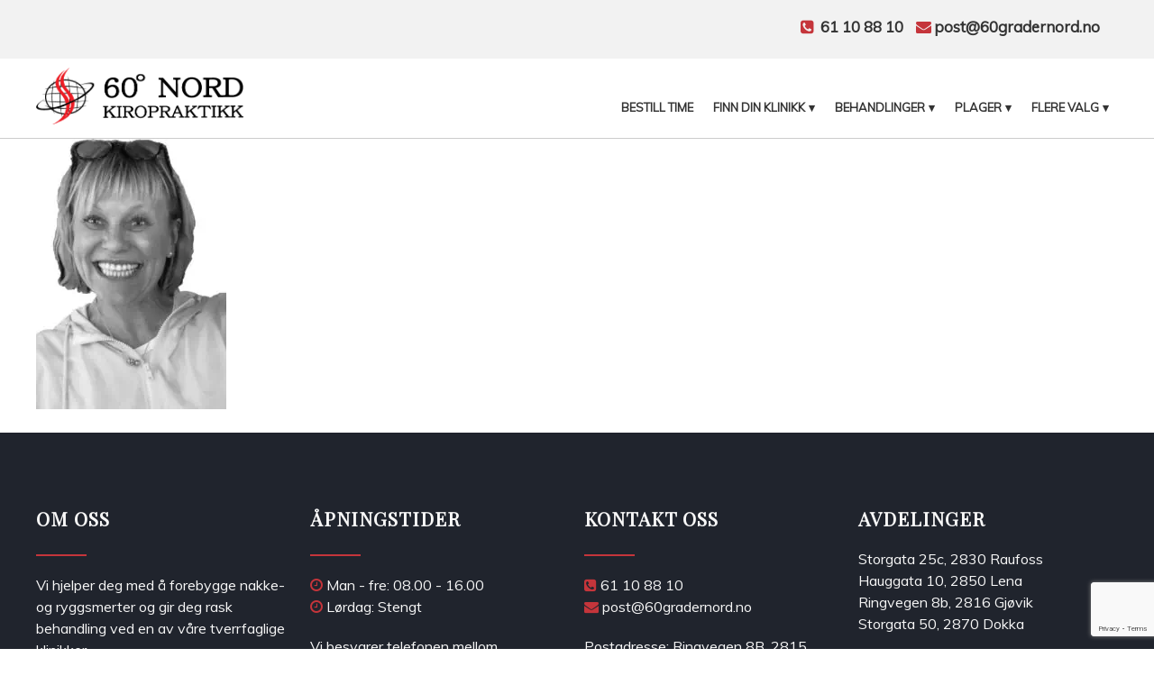

--- FILE ---
content_type: text/html; charset=UTF-8
request_url: https://60gradernord.no/flere-valg/terapeuter/img_9097/
body_size: 7289
content:
<!DOCTYPE html>
<!--[if lt IE 7]><html class="no-js lt-ie9 lt-ie8 lt-ie7" lang="nb-NO"> <![endif]-->
<!--[if IE 7]>   <html class="no-js lt-ie9 lt-ie8" lang="nb-NO"> <![endif]-->
<!--[if IE 8]>   <html class="no-js lt-ie9" lang="nb-NO"> <![endif]-->
<!--[if gt IE 8]><!--> <html lang="nb-NO" class="no-js"> <!--<![endif]-->
<head>
    <meta charset="UTF-8">
    <meta http-equiv="X-UA-Compatible" content="IE=EDGE">
    <meta name="viewport" content="width=device-width, initial-scale=1">
    <!--[if lt IE 9]>
        <script src="http://html5shiv.googlecode.com/svn/trunk/html5.js"></script>
    <![endif]-->
<meta name='robots' content='index, follow, max-image-preview:large, max-snippet:-1, max-video-preview:-1' />
	<style>img:is([sizes="auto" i], [sizes^="auto," i]) { contain-intrinsic-size: 3000px 1500px }</style>
	
	<!-- This site is optimized with the Yoast SEO plugin v26.8 - https://yoast.com/product/yoast-seo-wordpress/ -->
	<title>IMG_9097 &#8211; 60 Grader Nord Kiropraktikk AS</title>
	<link rel="canonical" href="https://60gradernord.no/flere-valg/terapeuter/img_9097/" />
	<meta property="og:locale" content="nb_NO" />
	<meta property="og:type" content="article" />
	<meta property="og:title" content="IMG_9097 - 60 Grader Nord Kiropraktikk AS" />
	<meta property="og:url" content="https://60gradernord.no/flere-valg/terapeuter/img_9097/" />
	<meta property="og:site_name" content="60 Grader Nord Kiropraktikk AS" />
	<meta property="og:image" content="https://60gradernord.no/flere-valg/terapeuter/img_9097" />
	<meta property="og:image:width" content="407" />
	<meta property="og:image:height" content="578" />
	<meta property="og:image:type" content="image/jpeg" />
	<meta name="twitter:card" content="summary_large_image" />
	<script type="application/ld+json" class="yoast-schema-graph">{"@context":"https://schema.org","@graph":[{"@type":"WebPage","@id":"https://60gradernord.no/flere-valg/terapeuter/img_9097/","url":"https://60gradernord.no/flere-valg/terapeuter/img_9097/","name":"IMG_9097 - 60 Grader Nord Kiropraktikk AS","isPartOf":{"@id":"https://60gradernord.no/#website"},"primaryImageOfPage":{"@id":"https://60gradernord.no/flere-valg/terapeuter/img_9097/#primaryimage"},"image":{"@id":"https://60gradernord.no/flere-valg/terapeuter/img_9097/#primaryimage"},"thumbnailUrl":"https://60gradernord.no/wp-content/uploads/IMG_9097.jpg","datePublished":"2023-01-02T10:03:34+00:00","breadcrumb":{"@id":"https://60gradernord.no/flere-valg/terapeuter/img_9097/#breadcrumb"},"inLanguage":"nb-NO","potentialAction":[{"@type":"ReadAction","target":["https://60gradernord.no/flere-valg/terapeuter/img_9097/"]}]},{"@type":"ImageObject","inLanguage":"nb-NO","@id":"https://60gradernord.no/flere-valg/terapeuter/img_9097/#primaryimage","url":"https://60gradernord.no/wp-content/uploads/IMG_9097.jpg","contentUrl":"https://60gradernord.no/wp-content/uploads/IMG_9097.jpg","width":407,"height":578},{"@type":"BreadcrumbList","@id":"https://60gradernord.no/flere-valg/terapeuter/img_9097/#breadcrumb","itemListElement":[{"@type":"ListItem","position":1,"name":"Hjem","item":"https://60gradernord.no/"},{"@type":"ListItem","position":2,"name":"Flere valg","item":"https://60gradernord.no/flere-valg/"},{"@type":"ListItem","position":3,"name":"Terapeuter","item":"https://60gradernord.no/flere-valg/terapeuter/"},{"@type":"ListItem","position":4,"name":"IMG_9097"}]},{"@type":"WebSite","@id":"https://60gradernord.no/#website","url":"https://60gradernord.no/","name":"60 Grader Nord Kiropraktikk AS","description":"Din kiropraktor i Gjøvik, Land og Toten","potentialAction":[{"@type":"SearchAction","target":{"@type":"EntryPoint","urlTemplate":"https://60gradernord.no/?s={search_term_string}"},"query-input":{"@type":"PropertyValueSpecification","valueRequired":true,"valueName":"search_term_string"}}],"inLanguage":"nb-NO"}]}</script>
	<!-- / Yoast SEO plugin. -->


<link rel='stylesheet' id='wp-block-library-css' href='https://60gradernord.no/wp-includes/css/dist/block-library/style.min.css?ver=6.8.3' type='text/css' media='all' />
<style id='classic-theme-styles-inline-css' type='text/css'>
/*! This file is auto-generated */
.wp-block-button__link{color:#fff;background-color:#32373c;border-radius:9999px;box-shadow:none;text-decoration:none;padding:calc(.667em + 2px) calc(1.333em + 2px);font-size:1.125em}.wp-block-file__button{background:#32373c;color:#fff;text-decoration:none}
</style>
<style id='global-styles-inline-css' type='text/css'>
:root{--wp--preset--aspect-ratio--square: 1;--wp--preset--aspect-ratio--4-3: 4/3;--wp--preset--aspect-ratio--3-4: 3/4;--wp--preset--aspect-ratio--3-2: 3/2;--wp--preset--aspect-ratio--2-3: 2/3;--wp--preset--aspect-ratio--16-9: 16/9;--wp--preset--aspect-ratio--9-16: 9/16;--wp--preset--color--black: #000000;--wp--preset--color--cyan-bluish-gray: #abb8c3;--wp--preset--color--white: #ffffff;--wp--preset--color--pale-pink: #f78da7;--wp--preset--color--vivid-red: #cf2e2e;--wp--preset--color--luminous-vivid-orange: #ff6900;--wp--preset--color--luminous-vivid-amber: #fcb900;--wp--preset--color--light-green-cyan: #7bdcb5;--wp--preset--color--vivid-green-cyan: #00d084;--wp--preset--color--pale-cyan-blue: #8ed1fc;--wp--preset--color--vivid-cyan-blue: #0693e3;--wp--preset--color--vivid-purple: #9b51e0;--wp--preset--gradient--vivid-cyan-blue-to-vivid-purple: linear-gradient(135deg,rgba(6,147,227,1) 0%,rgb(155,81,224) 100%);--wp--preset--gradient--light-green-cyan-to-vivid-green-cyan: linear-gradient(135deg,rgb(122,220,180) 0%,rgb(0,208,130) 100%);--wp--preset--gradient--luminous-vivid-amber-to-luminous-vivid-orange: linear-gradient(135deg,rgba(252,185,0,1) 0%,rgba(255,105,0,1) 100%);--wp--preset--gradient--luminous-vivid-orange-to-vivid-red: linear-gradient(135deg,rgba(255,105,0,1) 0%,rgb(207,46,46) 100%);--wp--preset--gradient--very-light-gray-to-cyan-bluish-gray: linear-gradient(135deg,rgb(238,238,238) 0%,rgb(169,184,195) 100%);--wp--preset--gradient--cool-to-warm-spectrum: linear-gradient(135deg,rgb(74,234,220) 0%,rgb(151,120,209) 20%,rgb(207,42,186) 40%,rgb(238,44,130) 60%,rgb(251,105,98) 80%,rgb(254,248,76) 100%);--wp--preset--gradient--blush-light-purple: linear-gradient(135deg,rgb(255,206,236) 0%,rgb(152,150,240) 100%);--wp--preset--gradient--blush-bordeaux: linear-gradient(135deg,rgb(254,205,165) 0%,rgb(254,45,45) 50%,rgb(107,0,62) 100%);--wp--preset--gradient--luminous-dusk: linear-gradient(135deg,rgb(255,203,112) 0%,rgb(199,81,192) 50%,rgb(65,88,208) 100%);--wp--preset--gradient--pale-ocean: linear-gradient(135deg,rgb(255,245,203) 0%,rgb(182,227,212) 50%,rgb(51,167,181) 100%);--wp--preset--gradient--electric-grass: linear-gradient(135deg,rgb(202,248,128) 0%,rgb(113,206,126) 100%);--wp--preset--gradient--midnight: linear-gradient(135deg,rgb(2,3,129) 0%,rgb(40,116,252) 100%);--wp--preset--font-size--small: 13px;--wp--preset--font-size--medium: 20px;--wp--preset--font-size--large: 36px;--wp--preset--font-size--x-large: 42px;--wp--preset--spacing--20: 0.44rem;--wp--preset--spacing--30: 0.67rem;--wp--preset--spacing--40: 1rem;--wp--preset--spacing--50: 1.5rem;--wp--preset--spacing--60: 2.25rem;--wp--preset--spacing--70: 3.38rem;--wp--preset--spacing--80: 5.06rem;--wp--preset--shadow--natural: 6px 6px 9px rgba(0, 0, 0, 0.2);--wp--preset--shadow--deep: 12px 12px 50px rgba(0, 0, 0, 0.4);--wp--preset--shadow--sharp: 6px 6px 0px rgba(0, 0, 0, 0.2);--wp--preset--shadow--outlined: 6px 6px 0px -3px rgba(255, 255, 255, 1), 6px 6px rgba(0, 0, 0, 1);--wp--preset--shadow--crisp: 6px 6px 0px rgba(0, 0, 0, 1);}:where(.is-layout-flex){gap: 0.5em;}:where(.is-layout-grid){gap: 0.5em;}body .is-layout-flex{display: flex;}.is-layout-flex{flex-wrap: wrap;align-items: center;}.is-layout-flex > :is(*, div){margin: 0;}body .is-layout-grid{display: grid;}.is-layout-grid > :is(*, div){margin: 0;}:where(.wp-block-columns.is-layout-flex){gap: 2em;}:where(.wp-block-columns.is-layout-grid){gap: 2em;}:where(.wp-block-post-template.is-layout-flex){gap: 1.25em;}:where(.wp-block-post-template.is-layout-grid){gap: 1.25em;}.has-black-color{color: var(--wp--preset--color--black) !important;}.has-cyan-bluish-gray-color{color: var(--wp--preset--color--cyan-bluish-gray) !important;}.has-white-color{color: var(--wp--preset--color--white) !important;}.has-pale-pink-color{color: var(--wp--preset--color--pale-pink) !important;}.has-vivid-red-color{color: var(--wp--preset--color--vivid-red) !important;}.has-luminous-vivid-orange-color{color: var(--wp--preset--color--luminous-vivid-orange) !important;}.has-luminous-vivid-amber-color{color: var(--wp--preset--color--luminous-vivid-amber) !important;}.has-light-green-cyan-color{color: var(--wp--preset--color--light-green-cyan) !important;}.has-vivid-green-cyan-color{color: var(--wp--preset--color--vivid-green-cyan) !important;}.has-pale-cyan-blue-color{color: var(--wp--preset--color--pale-cyan-blue) !important;}.has-vivid-cyan-blue-color{color: var(--wp--preset--color--vivid-cyan-blue) !important;}.has-vivid-purple-color{color: var(--wp--preset--color--vivid-purple) !important;}.has-black-background-color{background-color: var(--wp--preset--color--black) !important;}.has-cyan-bluish-gray-background-color{background-color: var(--wp--preset--color--cyan-bluish-gray) !important;}.has-white-background-color{background-color: var(--wp--preset--color--white) !important;}.has-pale-pink-background-color{background-color: var(--wp--preset--color--pale-pink) !important;}.has-vivid-red-background-color{background-color: var(--wp--preset--color--vivid-red) !important;}.has-luminous-vivid-orange-background-color{background-color: var(--wp--preset--color--luminous-vivid-orange) !important;}.has-luminous-vivid-amber-background-color{background-color: var(--wp--preset--color--luminous-vivid-amber) !important;}.has-light-green-cyan-background-color{background-color: var(--wp--preset--color--light-green-cyan) !important;}.has-vivid-green-cyan-background-color{background-color: var(--wp--preset--color--vivid-green-cyan) !important;}.has-pale-cyan-blue-background-color{background-color: var(--wp--preset--color--pale-cyan-blue) !important;}.has-vivid-cyan-blue-background-color{background-color: var(--wp--preset--color--vivid-cyan-blue) !important;}.has-vivid-purple-background-color{background-color: var(--wp--preset--color--vivid-purple) !important;}.has-black-border-color{border-color: var(--wp--preset--color--black) !important;}.has-cyan-bluish-gray-border-color{border-color: var(--wp--preset--color--cyan-bluish-gray) !important;}.has-white-border-color{border-color: var(--wp--preset--color--white) !important;}.has-pale-pink-border-color{border-color: var(--wp--preset--color--pale-pink) !important;}.has-vivid-red-border-color{border-color: var(--wp--preset--color--vivid-red) !important;}.has-luminous-vivid-orange-border-color{border-color: var(--wp--preset--color--luminous-vivid-orange) !important;}.has-luminous-vivid-amber-border-color{border-color: var(--wp--preset--color--luminous-vivid-amber) !important;}.has-light-green-cyan-border-color{border-color: var(--wp--preset--color--light-green-cyan) !important;}.has-vivid-green-cyan-border-color{border-color: var(--wp--preset--color--vivid-green-cyan) !important;}.has-pale-cyan-blue-border-color{border-color: var(--wp--preset--color--pale-cyan-blue) !important;}.has-vivid-cyan-blue-border-color{border-color: var(--wp--preset--color--vivid-cyan-blue) !important;}.has-vivid-purple-border-color{border-color: var(--wp--preset--color--vivid-purple) !important;}.has-vivid-cyan-blue-to-vivid-purple-gradient-background{background: var(--wp--preset--gradient--vivid-cyan-blue-to-vivid-purple) !important;}.has-light-green-cyan-to-vivid-green-cyan-gradient-background{background: var(--wp--preset--gradient--light-green-cyan-to-vivid-green-cyan) !important;}.has-luminous-vivid-amber-to-luminous-vivid-orange-gradient-background{background: var(--wp--preset--gradient--luminous-vivid-amber-to-luminous-vivid-orange) !important;}.has-luminous-vivid-orange-to-vivid-red-gradient-background{background: var(--wp--preset--gradient--luminous-vivid-orange-to-vivid-red) !important;}.has-very-light-gray-to-cyan-bluish-gray-gradient-background{background: var(--wp--preset--gradient--very-light-gray-to-cyan-bluish-gray) !important;}.has-cool-to-warm-spectrum-gradient-background{background: var(--wp--preset--gradient--cool-to-warm-spectrum) !important;}.has-blush-light-purple-gradient-background{background: var(--wp--preset--gradient--blush-light-purple) !important;}.has-blush-bordeaux-gradient-background{background: var(--wp--preset--gradient--blush-bordeaux) !important;}.has-luminous-dusk-gradient-background{background: var(--wp--preset--gradient--luminous-dusk) !important;}.has-pale-ocean-gradient-background{background: var(--wp--preset--gradient--pale-ocean) !important;}.has-electric-grass-gradient-background{background: var(--wp--preset--gradient--electric-grass) !important;}.has-midnight-gradient-background{background: var(--wp--preset--gradient--midnight) !important;}.has-small-font-size{font-size: var(--wp--preset--font-size--small) !important;}.has-medium-font-size{font-size: var(--wp--preset--font-size--medium) !important;}.has-large-font-size{font-size: var(--wp--preset--font-size--large) !important;}.has-x-large-font-size{font-size: var(--wp--preset--font-size--x-large) !important;}
:where(.wp-block-post-template.is-layout-flex){gap: 1.25em;}:where(.wp-block-post-template.is-layout-grid){gap: 1.25em;}
:where(.wp-block-columns.is-layout-flex){gap: 2em;}:where(.wp-block-columns.is-layout-grid){gap: 2em;}
:root :where(.wp-block-pullquote){font-size: 1.5em;line-height: 1.6;}
</style>
<link rel='stylesheet' id='contact-form-7-css' href='https://60gradernord.no/wp-content/plugins/contact-form-7/includes/css/styles.css?ver=6.1.4' type='text/css' media='all' />
<link rel='stylesheet' id='dtx-slicknavcss-css' href='https://60gradernord.no/wp-content/themes/dreamtheme/inc/css/slicknav.min.css?ver=1.0.6' type='text/css' media='all' />
<link rel='stylesheet' id='nspc-style-css' href='https://60gradernord.no/wp-content/plugins/bootstrap-font-awesome/fa/css/font-awesome.min.css?ver=6.8.3' type='text/css' media='all' />
<link rel='stylesheet' id='bsf-Defaults-css' href='https://60gradernord.no/wp-content/uploads/smile_fonts/Defaults/Defaults.css?ver=3.19.18' type='text/css' media='all' />
<link rel='stylesheet' id='dtx-style-css' href='https://60gradernord.no/wp-content/themes/dreamtheme/style.css?ver=6.8.3' type='text/css' media='all' />
<link rel='stylesheet' id='dtx-style-custom-css' href='https://60gradernord.no/wp-content/uploads/mrk-custom.css?ver=6.8.3' type='text/css' media='all' />
<link rel='stylesheet' id='feccss-custom-styles-css' href='https://60gradernord.no/wp-content/uploads/feccss-custom.css?ver=1599832895' type='text/css' media='all' />
<script type="text/javascript" src="https://60gradernord.no/wp-includes/js/jquery/jquery.min.js?ver=3.7.1" id="jquery-core-js"></script>
<script type="text/javascript" src="https://60gradernord.no/wp-includes/js/jquery/jquery-migrate.min.js?ver=3.4.1" id="jquery-migrate-js"></script>
<script type="text/javascript" src="https://60gradernord.no/wp-content/themes/dreamtheme/inc/js/jquery.slicknav.js?ver=1.0.6" id="dtx-slicknavjs-js"></script>
<script type="text/javascript" id="dtx-init-js-extra">
/* <![CDATA[ */
var dtx_vars = {"dtx_slicknav":{"dtx_slicknav_menu":"#dtx-mobile-navigation","dtx_slicknav_position":"#dtx-header-nav-bar","dtx_slicknav_child_links":false,"dtx_slicknav_speed":80,"dtx_slicknav_label":"Meny","dtx_slicknav_logo":"","dtx_slicknav_search":false,"dtx_slicknav_open_parents":true,"dtx_slicksearch":"<form role=\"search\" method=\"get\" class=\"search-form\" action=\"https:\/\/60gradernord.no\/\">\n\t\t\t\t<label>\n\t\t\t\t\t<span class=\"screen-reader-text\">S\u00f8k etter:<\/span>\n\t\t\t\t\t<input type=\"search\" class=\"search-field\" placeholder=\"S\u00f8k &hellip;\" value=\"\" name=\"s\" \/>\n\t\t\t\t<\/label>\n\t\t\t\t<input type=\"submit\" class=\"search-submit\" value=\"S\u00f8k\" \/>\n\t\t\t<\/form>","dtx_slicknav_closedsymbol":"","dtx_slicknav_openedsymbol":"","dtx_slicknav_alt":"Logo - 60 Grader Nord Kiropraktikk AS","dtx_slicknav_button_prepend":"#dtx-header-logo"},"dtx":{"dtx_fixed_mobile_smart_scroll":false}};
/* ]]> */
</script>
<script type="text/javascript" src="https://60gradernord.no/wp-content/themes/dreamtheme/inc/js/dtx.js?ver=1.7.2" id="dtx-init-js"></script>
<script></script><link rel="https://api.w.org/" href="https://60gradernord.no/wp-json/" /><link rel="alternate" title="JSON" type="application/json" href="https://60gradernord.no/wp-json/wp/v2/media/631" /><link rel="alternate" title="oEmbed (JSON)" type="application/json+oembed" href="https://60gradernord.no/wp-json/oembed/1.0/embed?url=https%3A%2F%2F60gradernord.no%2Fflere-valg%2Fterapeuter%2Fimg_9097%2F" />
<link rel="alternate" title="oEmbed (XML)" type="text/xml+oembed" href="https://60gradernord.no/wp-json/oembed/1.0/embed?url=https%3A%2F%2F60gradernord.no%2Fflere-valg%2Fterapeuter%2Fimg_9097%2F&#038;format=xml" />
<meta name="generator" content="Powered by WPBakery Page Builder - drag and drop page builder for WordPress."/>
<link rel="icon" href="https://60gradernord.no/wp-content/uploads/cropped-fav-32x32.png" sizes="32x32" />
<link rel="icon" href="https://60gradernord.no/wp-content/uploads/cropped-fav-192x192.png" sizes="192x192" />
<link rel="apple-touch-icon" href="https://60gradernord.no/wp-content/uploads/cropped-fav-180x180.png" />
<meta name="msapplication-TileImage" content="https://60gradernord.no/wp-content/uploads/cropped-fav-270x270.png" />
<style>.markant-gdpr-footer { background: #f4f4f4; text-align:center; padding: 25px 0px;}</style>
<link href="https://fonts.googleapis.com/css?family=Muli|Playfair+Display" rel="stylesheet">

<!-- Google tag (gtag.js) --> <script async src="https://www.googletagmanager.com/gtag/js?id=G-62C9ER90PX"></script> <script> window.dataLayer = window.dataLayer || []; function gtag(){dataLayer.push(arguments);} gtag('js', new Date()); gtag('config', 'G-62C9ER90PX'); </script>
<noscript><style> .wpb_animate_when_almost_visible { opacity: 1; }</style></noscript></head>
<body class="attachment wp-singular attachment-template-default attachmentid-631 attachment-jpeg wp-theme-dreamtheme wp-child-theme-dreamtheme-child wpb-js-composer js-comp-ver-7.0 vc_responsive dtx-has-topbar">

<a class="skip-link screen-reader-text" href="#skip-to-content">Hopp til innhold</a>
<div id="dtx-below-breakpoint-test"></div>

<div id="dtx-head">
        <div id="dtx-topbar">
        <div class="dtx-wrap dtx-wrap-topbar">
            <div id="text-2" class="widget widget_text">			<div class="textwidget"><i class="fa fa-phone-square" aria-hidden="true"></i> <a href="tel:61108810">61 10 88 10</a>
<i class="fa fa-envelope" aria-hidden="true"></i><a href="mailto:post@60gradernord.no">post@60gradernord.no</a></div>
		</div>            <div class="clearfix"></div>
        </div>
    </div>
        <div id="dtx-header">
        <div class="dtx-wrap dtx-wrap-header">
            <div id="dtx-header-logo">
                <a href="https://60gradernord.no/" id="dtx-logo">

                                                                <img src="https://spcdn.shortpixel.ai/spio/ret_img,q_cdnize,to_webp,s_webp/60gradernord.no/wp-content/uploads/logo.png" alt="Logo - 60 Grader Nord Kiropraktikk AS" title="60 Grader Nord Kiropraktikk AS">
                    
                </a>
            </div>

                        <div id="dtx-header-nav-bar">
                <nav id="dtx-primary-navigation" class="mega-menu" role="navigation" aria-label="Hovedmeny">
                    <ul id="menu-hovedmeny" class="menu"><li id="menu-item-208" class="menu-item menu-item-type-custom menu-item-object-custom menu-item-208"><a href="https://helse.aspit.no/quick-appointment?clinicId=5893242d-610e-4d7d-afcd-d649253fad90&#038;mode=5">Bestill time</a></li>
<li id="menu-item-572" class="menu-item menu-item-type-post_type menu-item-object-page menu-item-has-children menu-item-572"><a href="https://60gradernord.no/finn-din-klinikk/">Finn din klinikk</a>
<ul class="sub-menu">
	<li id="menu-item-573" class="menu-item menu-item-type-post_type menu-item-object-page menu-item-573"><a href="https://60gradernord.no/finn-din-klinikk/dokka/">Dokka</a></li>
	<li id="menu-item-575" class="menu-item menu-item-type-post_type menu-item-object-page menu-item-575"><a href="https://60gradernord.no/finn-din-klinikk/gjovik/">Gjøvik</a></li>
	<li id="menu-item-579" class="menu-item menu-item-type-post_type menu-item-object-page menu-item-579"><a href="https://60gradernord.no/finn-din-klinikk/raufoss/">Raufoss</a></li>
	<li id="menu-item-574" class="menu-item menu-item-type-post_type menu-item-object-page menu-item-574"><a href="https://60gradernord.no/finn-din-klinikk/lena/">Lena</a></li>
</ul>
</li>
<li id="menu-item-66" class="menu-item menu-item-type-post_type menu-item-object-page menu-item-has-children menu-item-66"><a href="https://60gradernord.no/behandlinger/">Behandlinger</a>
<ul class="sub-menu">
	<li id="menu-item-67" class="menu-item menu-item-type-post_type menu-item-object-page menu-item-67"><a href="https://60gradernord.no/behandlinger/kiropraktisk-manipulasjon/">Kiropraktikk</a></li>
	<li id="menu-item-68" class="menu-item menu-item-type-post_type menu-item-object-page menu-item-68"><a href="https://60gradernord.no/behandlinger/fysioterapi/">Fysioterapi</a></li>
	<li id="menu-item-69" class="menu-item menu-item-type-post_type menu-item-object-page menu-item-69"><a href="https://60gradernord.no/behandlinger/akupunktur/">Akupunktur</a></li>
	<li id="menu-item-72" class="menu-item menu-item-type-post_type menu-item-object-page menu-item-72"><a href="https://60gradernord.no/behandlinger/saletilpasning-med-formthotics/">Såletilpasning</a></li>
	<li id="menu-item-73" class="menu-item menu-item-type-post_type menu-item-object-page menu-item-73"><a href="https://60gradernord.no/behandlinger/trykkbolgebehandling/">Trykkbølgebehandling</a></li>
</ul>
</li>
<li id="menu-item-51" class="menu-item menu-item-type-post_type menu-item-object-page menu-item-has-children menu-item-51"><a href="https://60gradernord.no/plager/">Plager</a>
<ul class="sub-menu">
	<li id="menu-item-54" class="menu-item menu-item-type-post_type menu-item-object-page menu-item-54"><a href="https://60gradernord.no/plager/nakkesmerter/">Nakkesmerter</a></li>
	<li id="menu-item-55" class="menu-item menu-item-type-post_type menu-item-object-page menu-item-55"><a href="https://60gradernord.no/plager/svimmelhet/">Svimmelhet</a></li>
	<li id="menu-item-56" class="menu-item menu-item-type-post_type menu-item-object-page menu-item-56"><a href="https://60gradernord.no/plager/hodepinemigrene/">Hodepine/migrene</a></li>
	<li id="menu-item-57" class="menu-item menu-item-type-post_type menu-item-object-page menu-item-57"><a href="https://60gradernord.no/plager/ryggsmerter/">Ryggsmerter</a></li>
	<li id="menu-item-58" class="menu-item menu-item-type-post_type menu-item-object-page menu-item-58"><a href="https://60gradernord.no/plager/korsryggsmerter/">Korsryggsmerter</a></li>
	<li id="menu-item-59" class="menu-item menu-item-type-post_type menu-item-object-page menu-item-59"><a href="https://60gradernord.no/plager/skulder-og-armsmerter/">Skulder- og armsmerter</a></li>
	<li id="menu-item-60" class="menu-item menu-item-type-post_type menu-item-object-page menu-item-60"><a href="https://60gradernord.no/plager/hofte-og-bekkensmerter/">Hofte- og bekkensmerter</a></li>
	<li id="menu-item-61" class="menu-item menu-item-type-post_type menu-item-object-page menu-item-61"><a href="https://60gradernord.no/plager/isjias/">Isjias</a></li>
	<li id="menu-item-62" class="menu-item menu-item-type-post_type menu-item-object-page menu-item-62"><a href="https://60gradernord.no/plager/kne-fot-og-ankelsmerter/">Kne-, fot- og ankelsmerter</a></li>
	<li id="menu-item-64" class="menu-item menu-item-type-post_type menu-item-object-page menu-item-64"><a href="https://60gradernord.no/plager/morogbarn/">Mor og barn</a></li>
</ul>
</li>
<li id="menu-item-563" class="menu-item menu-item-type-post_type menu-item-object-page menu-item-has-children menu-item-563"><a href="https://60gradernord.no/flere-valg/">Flere valg</a>
<ul class="sub-menu">
	<li id="menu-item-77" class="menu-item menu-item-type-post_type menu-item-object-page menu-item-77"><a href="https://60gradernord.no/flere-valg/terapeuter/">Terapeuter</a></li>
	<li id="menu-item-564" class="menu-item menu-item-type-custom menu-item-object-custom menu-item-564"><a href="https://60gradernord.no/wp-content/uploads/Prisliste-60-Grader-Nord.pdf">Våre priser</a></li>
	<li id="menu-item-263" class="menu-item menu-item-type-post_type menu-item-object-page menu-item-263"><a href="https://60gradernord.no/flere-valg/helseforsikring/">Helseforsikring</a></li>
	<li id="menu-item-79" class="menu-item menu-item-type-post_type menu-item-object-page menu-item-79"><a href="https://60gradernord.no/flere-valg/kontakt-oss/">Kontakt oss</a></li>
	<li id="menu-item-76" class="menu-item menu-item-type-post_type menu-item-object-page menu-item-76"><a href="https://60gradernord.no/flere-valg/blogg/">Nyheter</a></li>
</ul>
</li>
</ul>                </nav>
                <nav id="dtx-mobile-navigation" role="navigation" style="display:none;">
                    <ul id="menu-hovedmeny-1" class="menu"><li class="menu-item menu-item-type-custom menu-item-object-custom menu-item-208"><a href="https://helse.aspit.no/quick-appointment?clinicId=5893242d-610e-4d7d-afcd-d649253fad90&#038;mode=5">Bestill time</a></li>
<li class="menu-item menu-item-type-post_type menu-item-object-page menu-item-has-children menu-item-572"><a href="https://60gradernord.no/finn-din-klinikk/">Finn din klinikk</a>
<ul class="sub-menu">
	<li class="menu-item menu-item-type-post_type menu-item-object-page menu-item-573"><a href="https://60gradernord.no/finn-din-klinikk/dokka/">Dokka</a></li>
	<li class="menu-item menu-item-type-post_type menu-item-object-page menu-item-575"><a href="https://60gradernord.no/finn-din-klinikk/gjovik/">Gjøvik</a></li>
	<li class="menu-item menu-item-type-post_type menu-item-object-page menu-item-579"><a href="https://60gradernord.no/finn-din-klinikk/raufoss/">Raufoss</a></li>
	<li class="menu-item menu-item-type-post_type menu-item-object-page menu-item-574"><a href="https://60gradernord.no/finn-din-klinikk/lena/">Lena</a></li>
</ul>
</li>
<li class="menu-item menu-item-type-post_type menu-item-object-page menu-item-has-children menu-item-66"><a href="https://60gradernord.no/behandlinger/">Behandlinger</a>
<ul class="sub-menu">
	<li class="menu-item menu-item-type-post_type menu-item-object-page menu-item-67"><a href="https://60gradernord.no/behandlinger/kiropraktisk-manipulasjon/">Kiropraktikk</a></li>
	<li class="menu-item menu-item-type-post_type menu-item-object-page menu-item-68"><a href="https://60gradernord.no/behandlinger/fysioterapi/">Fysioterapi</a></li>
	<li class="menu-item menu-item-type-post_type menu-item-object-page menu-item-69"><a href="https://60gradernord.no/behandlinger/akupunktur/">Akupunktur</a></li>
	<li class="menu-item menu-item-type-post_type menu-item-object-page menu-item-72"><a href="https://60gradernord.no/behandlinger/saletilpasning-med-formthotics/">Såletilpasning</a></li>
	<li class="menu-item menu-item-type-post_type menu-item-object-page menu-item-73"><a href="https://60gradernord.no/behandlinger/trykkbolgebehandling/">Trykkbølgebehandling</a></li>
</ul>
</li>
<li class="menu-item menu-item-type-post_type menu-item-object-page menu-item-has-children menu-item-51"><a href="https://60gradernord.no/plager/">Plager</a>
<ul class="sub-menu">
	<li class="menu-item menu-item-type-post_type menu-item-object-page menu-item-54"><a href="https://60gradernord.no/plager/nakkesmerter/">Nakkesmerter</a></li>
	<li class="menu-item menu-item-type-post_type menu-item-object-page menu-item-55"><a href="https://60gradernord.no/plager/svimmelhet/">Svimmelhet</a></li>
	<li class="menu-item menu-item-type-post_type menu-item-object-page menu-item-56"><a href="https://60gradernord.no/plager/hodepinemigrene/">Hodepine/migrene</a></li>
	<li class="menu-item menu-item-type-post_type menu-item-object-page menu-item-57"><a href="https://60gradernord.no/plager/ryggsmerter/">Ryggsmerter</a></li>
	<li class="menu-item menu-item-type-post_type menu-item-object-page menu-item-58"><a href="https://60gradernord.no/plager/korsryggsmerter/">Korsryggsmerter</a></li>
	<li class="menu-item menu-item-type-post_type menu-item-object-page menu-item-59"><a href="https://60gradernord.no/plager/skulder-og-armsmerter/">Skulder- og armsmerter</a></li>
	<li class="menu-item menu-item-type-post_type menu-item-object-page menu-item-60"><a href="https://60gradernord.no/plager/hofte-og-bekkensmerter/">Hofte- og bekkensmerter</a></li>
	<li class="menu-item menu-item-type-post_type menu-item-object-page menu-item-61"><a href="https://60gradernord.no/plager/isjias/">Isjias</a></li>
	<li class="menu-item menu-item-type-post_type menu-item-object-page menu-item-62"><a href="https://60gradernord.no/plager/kne-fot-og-ankelsmerter/">Kne-, fot- og ankelsmerter</a></li>
	<li class="menu-item menu-item-type-post_type menu-item-object-page menu-item-64"><a href="https://60gradernord.no/plager/morogbarn/">Mor og barn</a></li>
</ul>
</li>
<li class="menu-item menu-item-type-post_type menu-item-object-page menu-item-has-children menu-item-563"><a href="https://60gradernord.no/flere-valg/">Flere valg</a>
<ul class="sub-menu">
	<li class="menu-item menu-item-type-post_type menu-item-object-page menu-item-77"><a href="https://60gradernord.no/flere-valg/terapeuter/">Terapeuter</a></li>
	<li class="menu-item menu-item-type-custom menu-item-object-custom menu-item-564"><a href="https://60gradernord.no/wp-content/uploads/Prisliste-60-Grader-Nord.pdf">Våre priser</a></li>
	<li class="menu-item menu-item-type-post_type menu-item-object-page menu-item-263"><a href="https://60gradernord.no/flere-valg/helseforsikring/">Helseforsikring</a></li>
	<li class="menu-item menu-item-type-post_type menu-item-object-page menu-item-79"><a href="https://60gradernord.no/flere-valg/kontakt-oss/">Kontakt oss</a></li>
	<li class="menu-item menu-item-type-post_type menu-item-object-page menu-item-76"><a href="https://60gradernord.no/flere-valg/blogg/">Nyheter</a></li>
</ul>
</li>
</ul>                </nav>
            </div>


            <div class="clearfix"></div>
        </div>
    </div>
</div>


<div id="dtx-main">
    <div id="skip-to-content"></div><div class="dtx-main">
    <div class="dtx-wrap dtx-main-wrap">
        <div class="dtx-content">
			 
			<div class="dtx-main-content">
				<p class="attachment"><a href='https://60gradernord.no/wp-content/uploads/IMG_9097.jpg'><img fetchpriority="high" decoding="async" width="211" height="300" src="https://spcdn.shortpixel.ai/spio/ret_img,q_cdnize,to_webp,s_webp/60gradernord.no/wp-content/uploads/IMG_9097-211x300.jpg" class="attachment-medium size-medium" alt="" srcset="https://spcdn.shortpixel.ai/spio/ret_img,q_cdnize,to_webp,s_webp/60gradernord.no/wp-content/uploads/IMG_9097-211x300.jpg 211w, https://spcdn.shortpixel.ai/spio/ret_img,q_cdnize,to_webp,s_webp/60gradernord.no/wp-content/uploads/IMG_9097.jpg 407w" sizes="(max-width: 211px) 100vw, 211px" /></a></p>
			</div>
					</div>
	</div>
</div>
</div>

<footer id="dtx-footer">

    
            <div class="dtx-footer-row dtx-f14_14_14_14">
            <div class="dtx-wrap dtx-footer-wrap">
                
                
                <div class="dtx-footerbox dtxf dtxf-14"><div class="widget widget_text"><h3 class="widget-title">Om oss</h3>			<div class="textwidget"><div class="line-separator"></div>
<p>Vi hjelper deg med å forebygge nakke- og ryggsmerter og gir deg rask behandling ved en av våre tverrfaglige klinikker.</p>
<p><a href="https://www.facebook.com/60gradernordkiropraktikk/" target="_blank" rel="noopener"><i class="fa fa-facebook-official" aria-hidden="true"></i> Besøk oss på facebook!</a></p>
</div>
		</div></div>
                                <div class="dtx-footerbox dtxf dtxf-14"><div class="widget widget_text"><h3 class="widget-title">Åpningstider</h3>			<div class="textwidget"><div class="line-separator"></div>
<p><i class="fa fa-clock-o"></i> Man - fre: 08.00 - 16.00<br />
<i class="fa fa-clock-o"></i> Lørdag: Stengt</p>
<p>Vi besvarer telefonen mellom<br />
08.30 - 15.00</p>
</div>
		</div></div>
                                <div class="dtx-footerbox dtxf dtxf-14"><div class="widget widget_text"><h3 class="widget-title">Kontakt oss</h3>			<div class="textwidget"><div class="line-separator"></div>
<p><i class="fa fa-phone-square"></i> <a href="tel:61108810">61 10 88 10</a><br />
<i class="fa fa-envelope"></i> <a href="mailto:post@60gradernord.no">post@60gradernord.no</a></p>
<p>Postadresse: Ringvegen 8B, 2815 Gjøvik</p>
</div>
		</div></div>
                                <div class="dtx-footerbox dtxf dtxf-14 dtxf-last"><div class="widget widget_text"><h3 class="widget-title">Avdelinger</h3>			<div class="textwidget"><p>Storgata 25c, 2830 Raufoss<br />
Hauggata 10, 2850 Lena<br />
Ringvegen 8b, 2816 Gjøvik<br />
Storgata 50, 2870 Dokka</p>
</div>
		</div></div>

                <div class="clearfix"></div>
            </div>
        </div>
    
    
    <div id="dtx-footer-copy">
        <div class="dtx-wrap dtx-footer-wrap">
                    &copy; 2026 60 Grader Nord Kiropraktikk AS                            </div>
    </div>
</footer>
<script type="speculationrules">
{"prefetch":[{"source":"document","where":{"and":[{"href_matches":"\/*"},{"not":{"href_matches":["\/wp-*.php","\/wp-admin\/*","\/wp-content\/uploads\/*","\/wp-content\/*","\/wp-content\/plugins\/*","\/wp-content\/themes\/dreamtheme-child\/*","\/wp-content\/themes\/dreamtheme\/*","\/*\\?(.+)"]}},{"not":{"selector_matches":"a[rel~=\"nofollow\"]"}},{"not":{"selector_matches":".no-prefetch, .no-prefetch a"}}]},"eagerness":"conservative"}]}
</script>
<script type="text/javascript" src="https://60gradernord.no/wp-includes/js/dist/hooks.min.js?ver=4d63a3d491d11ffd8ac6" id="wp-hooks-js"></script>
<script type="text/javascript" src="https://60gradernord.no/wp-includes/js/dist/i18n.min.js?ver=5e580eb46a90c2b997e6" id="wp-i18n-js"></script>
<script type="text/javascript" id="wp-i18n-js-after">
/* <![CDATA[ */
wp.i18n.setLocaleData( { 'text direction\u0004ltr': [ 'ltr' ] } );
/* ]]> */
</script>
<script type="text/javascript" src="https://60gradernord.no/wp-content/plugins/contact-form-7/includes/swv/js/index.js?ver=6.1.4" id="swv-js"></script>
<script type="text/javascript" id="contact-form-7-js-before">
/* <![CDATA[ */
var wpcf7 = {
    "api": {
        "root": "https:\/\/60gradernord.no\/wp-json\/",
        "namespace": "contact-form-7\/v1"
    },
    "cached": 1
};
/* ]]> */
</script>
<script type="text/javascript" src="https://60gradernord.no/wp-content/plugins/contact-form-7/includes/js/index.js?ver=6.1.4" id="contact-form-7-js"></script>
<script type="text/javascript" src="https://www.google.com/recaptcha/api.js?render=6LdeRQcaAAAAAOHsa2eUCTOdwq9IPdvBYBoPUr9R&amp;ver=3.0" id="google-recaptcha-js"></script>
<script type="text/javascript" src="https://60gradernord.no/wp-includes/js/dist/vendor/wp-polyfill.min.js?ver=3.15.0" id="wp-polyfill-js"></script>
<script type="text/javascript" id="wpcf7-recaptcha-js-before">
/* <![CDATA[ */
var wpcf7_recaptcha = {
    "sitekey": "6LdeRQcaAAAAAOHsa2eUCTOdwq9IPdvBYBoPUr9R",
    "actions": {
        "homepage": "homepage",
        "contactform": "contactform"
    }
};
/* ]]> */
</script>
<script type="text/javascript" src="https://60gradernord.no/wp-content/plugins/contact-form-7/modules/recaptcha/index.js?ver=6.1.4" id="wpcf7-recaptcha-js"></script>
<script></script><footer class="markant-gdpr-footer">Vi bruker informasjonskapsler for å gi deg en bedre opplevelse - <a href="/personvern">les mer om personvern</a><br>Utviklet av <a href="https://robust.media/" target="_blank">Robust Media</a></footer></body>
</html>

--- FILE ---
content_type: text/html; charset=utf-8
request_url: https://www.google.com/recaptcha/api2/anchor?ar=1&k=6LdeRQcaAAAAAOHsa2eUCTOdwq9IPdvBYBoPUr9R&co=aHR0cHM6Ly82MGdyYWRlcm5vcmQubm86NDQz&hl=en&v=N67nZn4AqZkNcbeMu4prBgzg&size=invisible&anchor-ms=20000&execute-ms=30000&cb=kdz40kv7zak
body_size: 48819
content:
<!DOCTYPE HTML><html dir="ltr" lang="en"><head><meta http-equiv="Content-Type" content="text/html; charset=UTF-8">
<meta http-equiv="X-UA-Compatible" content="IE=edge">
<title>reCAPTCHA</title>
<style type="text/css">
/* cyrillic-ext */
@font-face {
  font-family: 'Roboto';
  font-style: normal;
  font-weight: 400;
  font-stretch: 100%;
  src: url(//fonts.gstatic.com/s/roboto/v48/KFO7CnqEu92Fr1ME7kSn66aGLdTylUAMa3GUBHMdazTgWw.woff2) format('woff2');
  unicode-range: U+0460-052F, U+1C80-1C8A, U+20B4, U+2DE0-2DFF, U+A640-A69F, U+FE2E-FE2F;
}
/* cyrillic */
@font-face {
  font-family: 'Roboto';
  font-style: normal;
  font-weight: 400;
  font-stretch: 100%;
  src: url(//fonts.gstatic.com/s/roboto/v48/KFO7CnqEu92Fr1ME7kSn66aGLdTylUAMa3iUBHMdazTgWw.woff2) format('woff2');
  unicode-range: U+0301, U+0400-045F, U+0490-0491, U+04B0-04B1, U+2116;
}
/* greek-ext */
@font-face {
  font-family: 'Roboto';
  font-style: normal;
  font-weight: 400;
  font-stretch: 100%;
  src: url(//fonts.gstatic.com/s/roboto/v48/KFO7CnqEu92Fr1ME7kSn66aGLdTylUAMa3CUBHMdazTgWw.woff2) format('woff2');
  unicode-range: U+1F00-1FFF;
}
/* greek */
@font-face {
  font-family: 'Roboto';
  font-style: normal;
  font-weight: 400;
  font-stretch: 100%;
  src: url(//fonts.gstatic.com/s/roboto/v48/KFO7CnqEu92Fr1ME7kSn66aGLdTylUAMa3-UBHMdazTgWw.woff2) format('woff2');
  unicode-range: U+0370-0377, U+037A-037F, U+0384-038A, U+038C, U+038E-03A1, U+03A3-03FF;
}
/* math */
@font-face {
  font-family: 'Roboto';
  font-style: normal;
  font-weight: 400;
  font-stretch: 100%;
  src: url(//fonts.gstatic.com/s/roboto/v48/KFO7CnqEu92Fr1ME7kSn66aGLdTylUAMawCUBHMdazTgWw.woff2) format('woff2');
  unicode-range: U+0302-0303, U+0305, U+0307-0308, U+0310, U+0312, U+0315, U+031A, U+0326-0327, U+032C, U+032F-0330, U+0332-0333, U+0338, U+033A, U+0346, U+034D, U+0391-03A1, U+03A3-03A9, U+03B1-03C9, U+03D1, U+03D5-03D6, U+03F0-03F1, U+03F4-03F5, U+2016-2017, U+2034-2038, U+203C, U+2040, U+2043, U+2047, U+2050, U+2057, U+205F, U+2070-2071, U+2074-208E, U+2090-209C, U+20D0-20DC, U+20E1, U+20E5-20EF, U+2100-2112, U+2114-2115, U+2117-2121, U+2123-214F, U+2190, U+2192, U+2194-21AE, U+21B0-21E5, U+21F1-21F2, U+21F4-2211, U+2213-2214, U+2216-22FF, U+2308-230B, U+2310, U+2319, U+231C-2321, U+2336-237A, U+237C, U+2395, U+239B-23B7, U+23D0, U+23DC-23E1, U+2474-2475, U+25AF, U+25B3, U+25B7, U+25BD, U+25C1, U+25CA, U+25CC, U+25FB, U+266D-266F, U+27C0-27FF, U+2900-2AFF, U+2B0E-2B11, U+2B30-2B4C, U+2BFE, U+3030, U+FF5B, U+FF5D, U+1D400-1D7FF, U+1EE00-1EEFF;
}
/* symbols */
@font-face {
  font-family: 'Roboto';
  font-style: normal;
  font-weight: 400;
  font-stretch: 100%;
  src: url(//fonts.gstatic.com/s/roboto/v48/KFO7CnqEu92Fr1ME7kSn66aGLdTylUAMaxKUBHMdazTgWw.woff2) format('woff2');
  unicode-range: U+0001-000C, U+000E-001F, U+007F-009F, U+20DD-20E0, U+20E2-20E4, U+2150-218F, U+2190, U+2192, U+2194-2199, U+21AF, U+21E6-21F0, U+21F3, U+2218-2219, U+2299, U+22C4-22C6, U+2300-243F, U+2440-244A, U+2460-24FF, U+25A0-27BF, U+2800-28FF, U+2921-2922, U+2981, U+29BF, U+29EB, U+2B00-2BFF, U+4DC0-4DFF, U+FFF9-FFFB, U+10140-1018E, U+10190-1019C, U+101A0, U+101D0-101FD, U+102E0-102FB, U+10E60-10E7E, U+1D2C0-1D2D3, U+1D2E0-1D37F, U+1F000-1F0FF, U+1F100-1F1AD, U+1F1E6-1F1FF, U+1F30D-1F30F, U+1F315, U+1F31C, U+1F31E, U+1F320-1F32C, U+1F336, U+1F378, U+1F37D, U+1F382, U+1F393-1F39F, U+1F3A7-1F3A8, U+1F3AC-1F3AF, U+1F3C2, U+1F3C4-1F3C6, U+1F3CA-1F3CE, U+1F3D4-1F3E0, U+1F3ED, U+1F3F1-1F3F3, U+1F3F5-1F3F7, U+1F408, U+1F415, U+1F41F, U+1F426, U+1F43F, U+1F441-1F442, U+1F444, U+1F446-1F449, U+1F44C-1F44E, U+1F453, U+1F46A, U+1F47D, U+1F4A3, U+1F4B0, U+1F4B3, U+1F4B9, U+1F4BB, U+1F4BF, U+1F4C8-1F4CB, U+1F4D6, U+1F4DA, U+1F4DF, U+1F4E3-1F4E6, U+1F4EA-1F4ED, U+1F4F7, U+1F4F9-1F4FB, U+1F4FD-1F4FE, U+1F503, U+1F507-1F50B, U+1F50D, U+1F512-1F513, U+1F53E-1F54A, U+1F54F-1F5FA, U+1F610, U+1F650-1F67F, U+1F687, U+1F68D, U+1F691, U+1F694, U+1F698, U+1F6AD, U+1F6B2, U+1F6B9-1F6BA, U+1F6BC, U+1F6C6-1F6CF, U+1F6D3-1F6D7, U+1F6E0-1F6EA, U+1F6F0-1F6F3, U+1F6F7-1F6FC, U+1F700-1F7FF, U+1F800-1F80B, U+1F810-1F847, U+1F850-1F859, U+1F860-1F887, U+1F890-1F8AD, U+1F8B0-1F8BB, U+1F8C0-1F8C1, U+1F900-1F90B, U+1F93B, U+1F946, U+1F984, U+1F996, U+1F9E9, U+1FA00-1FA6F, U+1FA70-1FA7C, U+1FA80-1FA89, U+1FA8F-1FAC6, U+1FACE-1FADC, U+1FADF-1FAE9, U+1FAF0-1FAF8, U+1FB00-1FBFF;
}
/* vietnamese */
@font-face {
  font-family: 'Roboto';
  font-style: normal;
  font-weight: 400;
  font-stretch: 100%;
  src: url(//fonts.gstatic.com/s/roboto/v48/KFO7CnqEu92Fr1ME7kSn66aGLdTylUAMa3OUBHMdazTgWw.woff2) format('woff2');
  unicode-range: U+0102-0103, U+0110-0111, U+0128-0129, U+0168-0169, U+01A0-01A1, U+01AF-01B0, U+0300-0301, U+0303-0304, U+0308-0309, U+0323, U+0329, U+1EA0-1EF9, U+20AB;
}
/* latin-ext */
@font-face {
  font-family: 'Roboto';
  font-style: normal;
  font-weight: 400;
  font-stretch: 100%;
  src: url(//fonts.gstatic.com/s/roboto/v48/KFO7CnqEu92Fr1ME7kSn66aGLdTylUAMa3KUBHMdazTgWw.woff2) format('woff2');
  unicode-range: U+0100-02BA, U+02BD-02C5, U+02C7-02CC, U+02CE-02D7, U+02DD-02FF, U+0304, U+0308, U+0329, U+1D00-1DBF, U+1E00-1E9F, U+1EF2-1EFF, U+2020, U+20A0-20AB, U+20AD-20C0, U+2113, U+2C60-2C7F, U+A720-A7FF;
}
/* latin */
@font-face {
  font-family: 'Roboto';
  font-style: normal;
  font-weight: 400;
  font-stretch: 100%;
  src: url(//fonts.gstatic.com/s/roboto/v48/KFO7CnqEu92Fr1ME7kSn66aGLdTylUAMa3yUBHMdazQ.woff2) format('woff2');
  unicode-range: U+0000-00FF, U+0131, U+0152-0153, U+02BB-02BC, U+02C6, U+02DA, U+02DC, U+0304, U+0308, U+0329, U+2000-206F, U+20AC, U+2122, U+2191, U+2193, U+2212, U+2215, U+FEFF, U+FFFD;
}
/* cyrillic-ext */
@font-face {
  font-family: 'Roboto';
  font-style: normal;
  font-weight: 500;
  font-stretch: 100%;
  src: url(//fonts.gstatic.com/s/roboto/v48/KFO7CnqEu92Fr1ME7kSn66aGLdTylUAMa3GUBHMdazTgWw.woff2) format('woff2');
  unicode-range: U+0460-052F, U+1C80-1C8A, U+20B4, U+2DE0-2DFF, U+A640-A69F, U+FE2E-FE2F;
}
/* cyrillic */
@font-face {
  font-family: 'Roboto';
  font-style: normal;
  font-weight: 500;
  font-stretch: 100%;
  src: url(//fonts.gstatic.com/s/roboto/v48/KFO7CnqEu92Fr1ME7kSn66aGLdTylUAMa3iUBHMdazTgWw.woff2) format('woff2');
  unicode-range: U+0301, U+0400-045F, U+0490-0491, U+04B0-04B1, U+2116;
}
/* greek-ext */
@font-face {
  font-family: 'Roboto';
  font-style: normal;
  font-weight: 500;
  font-stretch: 100%;
  src: url(//fonts.gstatic.com/s/roboto/v48/KFO7CnqEu92Fr1ME7kSn66aGLdTylUAMa3CUBHMdazTgWw.woff2) format('woff2');
  unicode-range: U+1F00-1FFF;
}
/* greek */
@font-face {
  font-family: 'Roboto';
  font-style: normal;
  font-weight: 500;
  font-stretch: 100%;
  src: url(//fonts.gstatic.com/s/roboto/v48/KFO7CnqEu92Fr1ME7kSn66aGLdTylUAMa3-UBHMdazTgWw.woff2) format('woff2');
  unicode-range: U+0370-0377, U+037A-037F, U+0384-038A, U+038C, U+038E-03A1, U+03A3-03FF;
}
/* math */
@font-face {
  font-family: 'Roboto';
  font-style: normal;
  font-weight: 500;
  font-stretch: 100%;
  src: url(//fonts.gstatic.com/s/roboto/v48/KFO7CnqEu92Fr1ME7kSn66aGLdTylUAMawCUBHMdazTgWw.woff2) format('woff2');
  unicode-range: U+0302-0303, U+0305, U+0307-0308, U+0310, U+0312, U+0315, U+031A, U+0326-0327, U+032C, U+032F-0330, U+0332-0333, U+0338, U+033A, U+0346, U+034D, U+0391-03A1, U+03A3-03A9, U+03B1-03C9, U+03D1, U+03D5-03D6, U+03F0-03F1, U+03F4-03F5, U+2016-2017, U+2034-2038, U+203C, U+2040, U+2043, U+2047, U+2050, U+2057, U+205F, U+2070-2071, U+2074-208E, U+2090-209C, U+20D0-20DC, U+20E1, U+20E5-20EF, U+2100-2112, U+2114-2115, U+2117-2121, U+2123-214F, U+2190, U+2192, U+2194-21AE, U+21B0-21E5, U+21F1-21F2, U+21F4-2211, U+2213-2214, U+2216-22FF, U+2308-230B, U+2310, U+2319, U+231C-2321, U+2336-237A, U+237C, U+2395, U+239B-23B7, U+23D0, U+23DC-23E1, U+2474-2475, U+25AF, U+25B3, U+25B7, U+25BD, U+25C1, U+25CA, U+25CC, U+25FB, U+266D-266F, U+27C0-27FF, U+2900-2AFF, U+2B0E-2B11, U+2B30-2B4C, U+2BFE, U+3030, U+FF5B, U+FF5D, U+1D400-1D7FF, U+1EE00-1EEFF;
}
/* symbols */
@font-face {
  font-family: 'Roboto';
  font-style: normal;
  font-weight: 500;
  font-stretch: 100%;
  src: url(//fonts.gstatic.com/s/roboto/v48/KFO7CnqEu92Fr1ME7kSn66aGLdTylUAMaxKUBHMdazTgWw.woff2) format('woff2');
  unicode-range: U+0001-000C, U+000E-001F, U+007F-009F, U+20DD-20E0, U+20E2-20E4, U+2150-218F, U+2190, U+2192, U+2194-2199, U+21AF, U+21E6-21F0, U+21F3, U+2218-2219, U+2299, U+22C4-22C6, U+2300-243F, U+2440-244A, U+2460-24FF, U+25A0-27BF, U+2800-28FF, U+2921-2922, U+2981, U+29BF, U+29EB, U+2B00-2BFF, U+4DC0-4DFF, U+FFF9-FFFB, U+10140-1018E, U+10190-1019C, U+101A0, U+101D0-101FD, U+102E0-102FB, U+10E60-10E7E, U+1D2C0-1D2D3, U+1D2E0-1D37F, U+1F000-1F0FF, U+1F100-1F1AD, U+1F1E6-1F1FF, U+1F30D-1F30F, U+1F315, U+1F31C, U+1F31E, U+1F320-1F32C, U+1F336, U+1F378, U+1F37D, U+1F382, U+1F393-1F39F, U+1F3A7-1F3A8, U+1F3AC-1F3AF, U+1F3C2, U+1F3C4-1F3C6, U+1F3CA-1F3CE, U+1F3D4-1F3E0, U+1F3ED, U+1F3F1-1F3F3, U+1F3F5-1F3F7, U+1F408, U+1F415, U+1F41F, U+1F426, U+1F43F, U+1F441-1F442, U+1F444, U+1F446-1F449, U+1F44C-1F44E, U+1F453, U+1F46A, U+1F47D, U+1F4A3, U+1F4B0, U+1F4B3, U+1F4B9, U+1F4BB, U+1F4BF, U+1F4C8-1F4CB, U+1F4D6, U+1F4DA, U+1F4DF, U+1F4E3-1F4E6, U+1F4EA-1F4ED, U+1F4F7, U+1F4F9-1F4FB, U+1F4FD-1F4FE, U+1F503, U+1F507-1F50B, U+1F50D, U+1F512-1F513, U+1F53E-1F54A, U+1F54F-1F5FA, U+1F610, U+1F650-1F67F, U+1F687, U+1F68D, U+1F691, U+1F694, U+1F698, U+1F6AD, U+1F6B2, U+1F6B9-1F6BA, U+1F6BC, U+1F6C6-1F6CF, U+1F6D3-1F6D7, U+1F6E0-1F6EA, U+1F6F0-1F6F3, U+1F6F7-1F6FC, U+1F700-1F7FF, U+1F800-1F80B, U+1F810-1F847, U+1F850-1F859, U+1F860-1F887, U+1F890-1F8AD, U+1F8B0-1F8BB, U+1F8C0-1F8C1, U+1F900-1F90B, U+1F93B, U+1F946, U+1F984, U+1F996, U+1F9E9, U+1FA00-1FA6F, U+1FA70-1FA7C, U+1FA80-1FA89, U+1FA8F-1FAC6, U+1FACE-1FADC, U+1FADF-1FAE9, U+1FAF0-1FAF8, U+1FB00-1FBFF;
}
/* vietnamese */
@font-face {
  font-family: 'Roboto';
  font-style: normal;
  font-weight: 500;
  font-stretch: 100%;
  src: url(//fonts.gstatic.com/s/roboto/v48/KFO7CnqEu92Fr1ME7kSn66aGLdTylUAMa3OUBHMdazTgWw.woff2) format('woff2');
  unicode-range: U+0102-0103, U+0110-0111, U+0128-0129, U+0168-0169, U+01A0-01A1, U+01AF-01B0, U+0300-0301, U+0303-0304, U+0308-0309, U+0323, U+0329, U+1EA0-1EF9, U+20AB;
}
/* latin-ext */
@font-face {
  font-family: 'Roboto';
  font-style: normal;
  font-weight: 500;
  font-stretch: 100%;
  src: url(//fonts.gstatic.com/s/roboto/v48/KFO7CnqEu92Fr1ME7kSn66aGLdTylUAMa3KUBHMdazTgWw.woff2) format('woff2');
  unicode-range: U+0100-02BA, U+02BD-02C5, U+02C7-02CC, U+02CE-02D7, U+02DD-02FF, U+0304, U+0308, U+0329, U+1D00-1DBF, U+1E00-1E9F, U+1EF2-1EFF, U+2020, U+20A0-20AB, U+20AD-20C0, U+2113, U+2C60-2C7F, U+A720-A7FF;
}
/* latin */
@font-face {
  font-family: 'Roboto';
  font-style: normal;
  font-weight: 500;
  font-stretch: 100%;
  src: url(//fonts.gstatic.com/s/roboto/v48/KFO7CnqEu92Fr1ME7kSn66aGLdTylUAMa3yUBHMdazQ.woff2) format('woff2');
  unicode-range: U+0000-00FF, U+0131, U+0152-0153, U+02BB-02BC, U+02C6, U+02DA, U+02DC, U+0304, U+0308, U+0329, U+2000-206F, U+20AC, U+2122, U+2191, U+2193, U+2212, U+2215, U+FEFF, U+FFFD;
}
/* cyrillic-ext */
@font-face {
  font-family: 'Roboto';
  font-style: normal;
  font-weight: 900;
  font-stretch: 100%;
  src: url(//fonts.gstatic.com/s/roboto/v48/KFO7CnqEu92Fr1ME7kSn66aGLdTylUAMa3GUBHMdazTgWw.woff2) format('woff2');
  unicode-range: U+0460-052F, U+1C80-1C8A, U+20B4, U+2DE0-2DFF, U+A640-A69F, U+FE2E-FE2F;
}
/* cyrillic */
@font-face {
  font-family: 'Roboto';
  font-style: normal;
  font-weight: 900;
  font-stretch: 100%;
  src: url(//fonts.gstatic.com/s/roboto/v48/KFO7CnqEu92Fr1ME7kSn66aGLdTylUAMa3iUBHMdazTgWw.woff2) format('woff2');
  unicode-range: U+0301, U+0400-045F, U+0490-0491, U+04B0-04B1, U+2116;
}
/* greek-ext */
@font-face {
  font-family: 'Roboto';
  font-style: normal;
  font-weight: 900;
  font-stretch: 100%;
  src: url(//fonts.gstatic.com/s/roboto/v48/KFO7CnqEu92Fr1ME7kSn66aGLdTylUAMa3CUBHMdazTgWw.woff2) format('woff2');
  unicode-range: U+1F00-1FFF;
}
/* greek */
@font-face {
  font-family: 'Roboto';
  font-style: normal;
  font-weight: 900;
  font-stretch: 100%;
  src: url(//fonts.gstatic.com/s/roboto/v48/KFO7CnqEu92Fr1ME7kSn66aGLdTylUAMa3-UBHMdazTgWw.woff2) format('woff2');
  unicode-range: U+0370-0377, U+037A-037F, U+0384-038A, U+038C, U+038E-03A1, U+03A3-03FF;
}
/* math */
@font-face {
  font-family: 'Roboto';
  font-style: normal;
  font-weight: 900;
  font-stretch: 100%;
  src: url(//fonts.gstatic.com/s/roboto/v48/KFO7CnqEu92Fr1ME7kSn66aGLdTylUAMawCUBHMdazTgWw.woff2) format('woff2');
  unicode-range: U+0302-0303, U+0305, U+0307-0308, U+0310, U+0312, U+0315, U+031A, U+0326-0327, U+032C, U+032F-0330, U+0332-0333, U+0338, U+033A, U+0346, U+034D, U+0391-03A1, U+03A3-03A9, U+03B1-03C9, U+03D1, U+03D5-03D6, U+03F0-03F1, U+03F4-03F5, U+2016-2017, U+2034-2038, U+203C, U+2040, U+2043, U+2047, U+2050, U+2057, U+205F, U+2070-2071, U+2074-208E, U+2090-209C, U+20D0-20DC, U+20E1, U+20E5-20EF, U+2100-2112, U+2114-2115, U+2117-2121, U+2123-214F, U+2190, U+2192, U+2194-21AE, U+21B0-21E5, U+21F1-21F2, U+21F4-2211, U+2213-2214, U+2216-22FF, U+2308-230B, U+2310, U+2319, U+231C-2321, U+2336-237A, U+237C, U+2395, U+239B-23B7, U+23D0, U+23DC-23E1, U+2474-2475, U+25AF, U+25B3, U+25B7, U+25BD, U+25C1, U+25CA, U+25CC, U+25FB, U+266D-266F, U+27C0-27FF, U+2900-2AFF, U+2B0E-2B11, U+2B30-2B4C, U+2BFE, U+3030, U+FF5B, U+FF5D, U+1D400-1D7FF, U+1EE00-1EEFF;
}
/* symbols */
@font-face {
  font-family: 'Roboto';
  font-style: normal;
  font-weight: 900;
  font-stretch: 100%;
  src: url(//fonts.gstatic.com/s/roboto/v48/KFO7CnqEu92Fr1ME7kSn66aGLdTylUAMaxKUBHMdazTgWw.woff2) format('woff2');
  unicode-range: U+0001-000C, U+000E-001F, U+007F-009F, U+20DD-20E0, U+20E2-20E4, U+2150-218F, U+2190, U+2192, U+2194-2199, U+21AF, U+21E6-21F0, U+21F3, U+2218-2219, U+2299, U+22C4-22C6, U+2300-243F, U+2440-244A, U+2460-24FF, U+25A0-27BF, U+2800-28FF, U+2921-2922, U+2981, U+29BF, U+29EB, U+2B00-2BFF, U+4DC0-4DFF, U+FFF9-FFFB, U+10140-1018E, U+10190-1019C, U+101A0, U+101D0-101FD, U+102E0-102FB, U+10E60-10E7E, U+1D2C0-1D2D3, U+1D2E0-1D37F, U+1F000-1F0FF, U+1F100-1F1AD, U+1F1E6-1F1FF, U+1F30D-1F30F, U+1F315, U+1F31C, U+1F31E, U+1F320-1F32C, U+1F336, U+1F378, U+1F37D, U+1F382, U+1F393-1F39F, U+1F3A7-1F3A8, U+1F3AC-1F3AF, U+1F3C2, U+1F3C4-1F3C6, U+1F3CA-1F3CE, U+1F3D4-1F3E0, U+1F3ED, U+1F3F1-1F3F3, U+1F3F5-1F3F7, U+1F408, U+1F415, U+1F41F, U+1F426, U+1F43F, U+1F441-1F442, U+1F444, U+1F446-1F449, U+1F44C-1F44E, U+1F453, U+1F46A, U+1F47D, U+1F4A3, U+1F4B0, U+1F4B3, U+1F4B9, U+1F4BB, U+1F4BF, U+1F4C8-1F4CB, U+1F4D6, U+1F4DA, U+1F4DF, U+1F4E3-1F4E6, U+1F4EA-1F4ED, U+1F4F7, U+1F4F9-1F4FB, U+1F4FD-1F4FE, U+1F503, U+1F507-1F50B, U+1F50D, U+1F512-1F513, U+1F53E-1F54A, U+1F54F-1F5FA, U+1F610, U+1F650-1F67F, U+1F687, U+1F68D, U+1F691, U+1F694, U+1F698, U+1F6AD, U+1F6B2, U+1F6B9-1F6BA, U+1F6BC, U+1F6C6-1F6CF, U+1F6D3-1F6D7, U+1F6E0-1F6EA, U+1F6F0-1F6F3, U+1F6F7-1F6FC, U+1F700-1F7FF, U+1F800-1F80B, U+1F810-1F847, U+1F850-1F859, U+1F860-1F887, U+1F890-1F8AD, U+1F8B0-1F8BB, U+1F8C0-1F8C1, U+1F900-1F90B, U+1F93B, U+1F946, U+1F984, U+1F996, U+1F9E9, U+1FA00-1FA6F, U+1FA70-1FA7C, U+1FA80-1FA89, U+1FA8F-1FAC6, U+1FACE-1FADC, U+1FADF-1FAE9, U+1FAF0-1FAF8, U+1FB00-1FBFF;
}
/* vietnamese */
@font-face {
  font-family: 'Roboto';
  font-style: normal;
  font-weight: 900;
  font-stretch: 100%;
  src: url(//fonts.gstatic.com/s/roboto/v48/KFO7CnqEu92Fr1ME7kSn66aGLdTylUAMa3OUBHMdazTgWw.woff2) format('woff2');
  unicode-range: U+0102-0103, U+0110-0111, U+0128-0129, U+0168-0169, U+01A0-01A1, U+01AF-01B0, U+0300-0301, U+0303-0304, U+0308-0309, U+0323, U+0329, U+1EA0-1EF9, U+20AB;
}
/* latin-ext */
@font-face {
  font-family: 'Roboto';
  font-style: normal;
  font-weight: 900;
  font-stretch: 100%;
  src: url(//fonts.gstatic.com/s/roboto/v48/KFO7CnqEu92Fr1ME7kSn66aGLdTylUAMa3KUBHMdazTgWw.woff2) format('woff2');
  unicode-range: U+0100-02BA, U+02BD-02C5, U+02C7-02CC, U+02CE-02D7, U+02DD-02FF, U+0304, U+0308, U+0329, U+1D00-1DBF, U+1E00-1E9F, U+1EF2-1EFF, U+2020, U+20A0-20AB, U+20AD-20C0, U+2113, U+2C60-2C7F, U+A720-A7FF;
}
/* latin */
@font-face {
  font-family: 'Roboto';
  font-style: normal;
  font-weight: 900;
  font-stretch: 100%;
  src: url(//fonts.gstatic.com/s/roboto/v48/KFO7CnqEu92Fr1ME7kSn66aGLdTylUAMa3yUBHMdazQ.woff2) format('woff2');
  unicode-range: U+0000-00FF, U+0131, U+0152-0153, U+02BB-02BC, U+02C6, U+02DA, U+02DC, U+0304, U+0308, U+0329, U+2000-206F, U+20AC, U+2122, U+2191, U+2193, U+2212, U+2215, U+FEFF, U+FFFD;
}

</style>
<link rel="stylesheet" type="text/css" href="https://www.gstatic.com/recaptcha/releases/N67nZn4AqZkNcbeMu4prBgzg/styles__ltr.css">
<script nonce="PYmEQLqBzZ93nBhrG08HRQ" type="text/javascript">window['__recaptcha_api'] = 'https://www.google.com/recaptcha/api2/';</script>
<script type="text/javascript" src="https://www.gstatic.com/recaptcha/releases/N67nZn4AqZkNcbeMu4prBgzg/recaptcha__en.js" nonce="PYmEQLqBzZ93nBhrG08HRQ">
      
    </script></head>
<body><div id="rc-anchor-alert" class="rc-anchor-alert"></div>
<input type="hidden" id="recaptcha-token" value="[base64]">
<script type="text/javascript" nonce="PYmEQLqBzZ93nBhrG08HRQ">
      recaptcha.anchor.Main.init("[\x22ainput\x22,[\x22bgdata\x22,\x22\x22,\[base64]/[base64]/[base64]/bmV3IHJbeF0oY1swXSk6RT09Mj9uZXcgclt4XShjWzBdLGNbMV0pOkU9PTM/bmV3IHJbeF0oY1swXSxjWzFdLGNbMl0pOkU9PTQ/[base64]/[base64]/[base64]/[base64]/[base64]/[base64]/[base64]/[base64]\x22,\[base64]\x22,\[base64]/CgVUeBcOIA1XCkVAGw6jDuwjClU0tQsOTw7ESw7/Cqk19OzvDmMK2w4c+HsKCw7TDgsO5SMOowoc8YRnCvGLDmRJPw5rCslVCdcKdFkDDjR9Lw4RBasKzNsK6KcKBZW4cwr4Mwp1vw6Ufw6B1w5HDvic5e08RIsKrw4B2KsOwwqXDicOgHcK/w47Dv3B/[base64]/BR/CrcKSc3vDuh/[base64]/Co8OvJGzCr8K/[base64]/CtMKrOsKnw5RQQRTCmsO+PAo0wrzCj8OLw7NvwqcJw6bCvsOVenM4R8OtNsOjw6/[base64]/Dsl/DnsKsb8KKw5s5fsOeb8OHw7pnw6Iyw5/DncKjbBbDkw7CjzIjwoLCr37CrcORZcO2woUOTsK5Oi5pw7Q5UsO5JxMyeEFgwp3ClsKKw7fCg2MdBsKqwp57CXzDrTI4csO6WsKTwrl7wr1sw4FgwqTCqMOMVMO5f8KXwrbDiX/CjUI0wrXCjMK5AsKGE8O/[base64]/[base64]/[base64]/CmcKHwqUTw49tw6HCpWgmw6rCuiXDqMK0w4rCkkXDjyvChMO7GSF7JcOhw4RZwp3Cn8OGwr0YwpRfw4EAaMOhwpHDtcKmKlbCpcOBwogYwprDvCEAw5nDscK0DksVZz/[base64]/JxnCnG3DrcKNO2Yuw5jCocOcw5fCt8OOwrnCq1gkw6/[base64]/CssOtw6HCosKHw7t9w5nDisKbeMKHwobCvQlmw7IlSHzCm8Kaw7XDk8KyAsOHe0vDu8O6SUHDuUrDrMKrw6A1LcKZw6/[base64]/Du8OJMcOnwpXCsCzDkHLDtFlCdcOuTwPDmMK8ScO4wpRJwpTDlTzCvcKJwrZKw5k/woDCr2B0S8KHAF0FwrQUw7sjwrzCuiQqbMKRw4BtwqvDlcObw5nCjSELOW7Dm8K6wqoiwr/[base64]/BMO1wrplJcOfw6Qlw5M2TMKpWcOvNMOuEzhDwrfCsiXDisKzwp/DvsKoVcKAZ24YIlItXUFNwosmBXPDpcKuwpEBDzEcw5AGIUHDr8OGw5LCvS/[base64]/dUkmwpzCjcO9UU5CwrBuw4jCp0lUw7ckEAkxw7MAw6fDpMO0AmgraCXDscO/[base64]/Cs8KRdychw7fDisOHw5Qiwo4Nw5DDihghwoPDhVVJw6PCoMOQAsK8wp1vdsOlwrl4w5Aaw4LClMOSwpdtPMOJw47CssKLwoVewpLCpcK6w4LDvTPCvC0LHwbDohtTfRABEcOYWMOqw44xwqVmw6DDix0pw6c0wrTCmRDCp8KLw6XDksOFVsK0wrtWwrI/[base64]/wpjCkMK5w6LDscOuFiBfa0DDqlrCvMKIw73CsRYww6LCpcOYRVvCvcKbV8OYBMORwq/DqX/Cnh9PUmjCplESwrzCnAxFJsKlLcKGN2PDpR/[base64]/Dg3RcRMKteBjDpmQOwrbCs08vw5B2JMKQTHzCgibDgsOJQGnCmXYIw59OccKaGsK3fHofSBbCl0rCmMKxYSHCmF/Dg01Yb8KEw7MZwonCu8OPVApLP3MdN8OBw4rCssOrw4XDqlhEw5pyc1nCl8OWA1DCmcO0wqk1KsO8wq7DiEIzbsKSGUrDvhnCmsKaTwFCw6h5HGvDrTJUwoTCtFvCjEFHwoErw7fDtlk8CMO+f8K4wos0wp8zwo4wwr7DhsKPwrTCrg/DnMO3SD/DssOCE8KSaEzDqTAuwpUiPsKOw7zChsOyw7Fiw51zwr4PBxLDtnrCgisGw5PDpcOhRcO+KncGwo0swp/CjcKxw77CusKbwr/DgcKWwqkpw4I4CnYhwqYrNMOPw6LDsFNUNA1RbMOEwq7Dl8O4EkDDtWPCtg9gAcK+w6zDj8Kkwp7CoUdqwoXCqcOfbsOiwqMEElPCkMO9cCkEw73CrDHDhD5xwqd9BlZtGn/DhEHCq8KgGi3DqMKIw5sgZ8OdwobDtcOnw5vCpsKdwpjClmHCu1vCpMK7VFnDtsOdTlnCocOcwrzCkHDDn8K5HyLDqMKaYMKawqjCkQvDlCRew7QNNG/[base64]/DjcKZf8KEwrV7woY7w7vCrCwBw6bDjmHDhcOkw6JLMHt9wqfCikZgwpBmP8K9w73CrEo5w5jDmMKiJ8KmHA/CnwHCgUJewo5cwpUDIMO7QU5cw7/CnMKKwrjCsMOlwoTDqcKcDsO3UMOdw6TCl8KCw5zDqcKHLcKGwoM/[base64]/DlsKoL8OnA3JaJsKVcBrCqlnDihHDnsK8HsODTsOnwrUJwrfCsWzCq8KtwqPDhcOdOV0xw6Flw7/DgcK5w6ICFGk/eMKIcRbCisOxZk/DnsKkSsK8C0LDnDErHMKUw7DCgiXDs8OzF0odwp4jwqQfwr8vHFoKwot3w4TDi19LLMOIesK/woFEaXkDXEPChDl6wrzDuGjCncKtS1nCscOcC8Oywo/[base64]/CvMKnwpHDpcOpwoQAwp7CvAoSwrLDlcK6EsO2w6RCbcOLRDHDtHjCocKQw4rCrClbNMKow5EUIS0kbDvDgcOmTULDi8OxwoBVw4ZIbXbDjhAbwpTDn8Kvw4XCs8KNw4xDVFsHckM+YTnCuMOwak1/w5HDgzrCiXtmwqAQwqUYwrjDvcOywoEEw7XCnMK1wp/[base64]/[base64]/[base64]/woZvEBXDpABddsOzw6rClMKnw7DDrcKbw7fCksOGCMOEW2jChMO6wqI/Nlh3e8O+P2jCqMKBwozCncOUfsK8wqrCkHzDj8KGwqXDmGJQw7/CrcO5EsOTBsOIfVxSOcKtKRd/LgDCkUhrw6NSA1p4UMO3wpzDmVHDigfDj8KnOcObfsOawrfCocKrworCji8IwqxVw7d0EnoRwovDrMK1OWptWsOKwo98X8KvwobCsC/Dm8KIOMKNa8KeccKUVsK5w5piwpRow6JNw4svwrdIVzzDiAjCii9ew6A5w7IZIiTCj8O1wpDCrsOgO3bDuAnDpcKiwrTCqAZ7w7DCg8KUBMKVSsO4wpjDs3FuwqrCoy/DnMOKwpvCn8KOUsK4MC01w5/DnlEOwoUbwoFCLihkTHzDqsOrwqkST2lYwrrCrlLDvxbDtD1nHkodMyBLwqR5w4rCqMOwwqTCiMKpR8Oqw4UXwoVQwqATwoPDtMOEwp7DnsKBMcKxDnQmXUx6TcO8w6lHw6QUwqEPwpLCtG0MTFkNacK7RcKJelLDhsOyOmJ/[base64]/CiMK1w7xiwrtMw6XDscK2BcK6QcK5eTjDmcKTw7YnN1vCtsOsL33DvAjCsW3Cui0nWhnCkiDDqUFoIkxXScO/YMOBwohcP2rCqStcFsO4XjtbwoM7w6LDtsOiAsKdwrfCsMKrw6dgwqJqC8KDbUPDgsODQ8OTw4PDhRvCqcOUwqIiIcOwEGnCksOECF1UPcOEw5/CgQ3Do8ObQEA6woHDt2nCt8ONwpvDpsO1dxfDiMKowqXDuHvCon8dw6fDssKLw748w5IfwoTCocK4wovDuGPDgsK1wqnDimhDwppMw5MLwp7Dn8KvQMKRw5EJPsOwC8K1Fj/CtMKRw64nwqHCjzHCpBI7VDDCiAMXwrbDkBJ/[base64]/ClMOsLcOew4gEw6IDw5ENKExsf1/Dvyhfe8KqwrMOUTLDisO1XU9fwq14TsOIGsOKQgUfw4cMBMOnw47CuMK8eRrCjcOCEUs+w453YQh2Z8KKwqTCk3F7KMOyw7bCqcKVwqPDnRTChcO6w6/[base64]/CjhlTcsOWw6c0w53Duk/CvnfCnzp2IHjCjmzDlVYxw5Q8d0jCnMOfw5HDnMKiw6Y2JsK9I8K1O8O1ZcKRwrM+w6YfB8O7w64lwr/CrWQocMKeAMOEBMO2UCfChcOvPB/CqMO0wrPCr2HDviwhXsOgw4vCmAcYSi5aworCl8OuwqcIw4ogwrPCsnoYw7XDkcOqwoYVH3rDlMO0flR/PiPDo8OAw4ZPwrBnB8OTU0bCqWQDZ8Kjw5HDqlJEFkMvw5LCvA9awowzw4LCvWfDnXwhPsOdZAPDn8O2wpIxZXzDviHCiG15wqfDucKFVMKTw49/[base64]/[base64]/DocOcwqxVBWXCrBlswrp2w5rDrsOzTMKvw4DDvsKNFA5fwp4+FsKOOg7CuUhPcxfCl8KHVlnDtcKZwqHDlSEOwq/CgsOawrgAw6vClcOXw5vDqcKQNcKwIVlHSMO3wp0qWH7CmMONwo/CrWnDmcOaw6jChMK3VGhwVhbCqDLCpsOeFhzClmPDgQjDs8KSw616wrwvw7/DjcKJw4XCiMKBIT/Dr8KGwpcEGQYSw5ggAMOeasKTHMK3w5FgwqnDvsKew6Rxc8O5w7rDrxp8wrDDicO+B8KWwogNK8OlLcK/XMOWQcOuwp3CqnbCt8O/B8OdQUbDqS/DgX4TwqtAw5vDvk7CrlPCscKxUcKuXBnDicKkIcOLX8KPBRrCvsKswojCuAEIM8OVDsO/[base64]/w4wpTsK6JRPCgsORfQTDqMKQwoHCtk/CjsOVA3MIP8OAw7bCtHU9w6fCjsKYT8Kjw7YDCcOraVHCpMOowpnCijjCsDYawrMvSXJ+wo3Cow9Kw6Fow5nCoMKtw4/Dl8OjHWZowotjwpRNG8KHTFzChS/Cpj5CwrXCksKTBMOsSGpTwrNnwojCjjEzQzEDHyp/wobCq8KWPcOIwozCqMKeMiMfNBdlJ3/[base64]/ChnFiw6TCncKkw4wpw58hwqDDhEnDvxPCjcOWU8KNwrYzWAgqfsOkZ8KKNCNpeGZWYcOHC8OCT8KXw7V4CS1cwqzChcOCW8O9McOiwrDCsMKdw6LCuEnDklI/JMKnbcKDB8KiA8ORWMOYwoIaw6cKw4jDmMOxOi5MX8O6w5LCpm3CuFNBHMOsBTcvVWjDjXIxJWnDrHvDrMOiw5/CpHZCwqnDuGEjGwxwC8OXwpIUw7Z8w6VCCULCgn9wwrxuZ0XCpjTDrjHDgMOvw4bCsydsC8Okwo3Cl8KKH35MDkRNw5YlI8O/w5/CikV/w5VLayxJw4t0w43DnicSe2pdw4ZcL8O6JsObw5nDocKbw5ogwr/[base64]/Cn8Kdw4HDk27CjMKQGUvDgsO6w5DDlsK5woFqNF8iw45Jf8KewpVow5AxM8OGPT7DvsOiw5fDj8OQw4/DsDpmw6gOFMOIw4rDvwzDhcO5SsO0w6sSw4Mbwp4AwqJGGFjDvE9Yw7QPVsO8w7hSBMKGWsKcOApVw73DmVHCuAjCgQvDjibCiDHCgXAsDy7Com/CsxJFQMKrwrQRwoAqwrU/woATw5lBX8KlIhbDkxNmM8Kpwr4YUxUZwo5jDcO1wohJw4rDqMO7w75bHcONwowBG8KLwpfDrsKMw4jCoz5yw5rChjAlCcKpesK0A8KOwpFDwr4Dw4tgQHvCusKLFG/[base64]/w5nDgcKvw6PCoMKeXQJiw6rCjDYsOsKTw5bCgyYwGCfDlcKfwp8kw7TDhUE3MMK3wqHCoRfDgWV1wq/Dq8OKw6XCucOdw4VjJcOnaVVOUMOHU1FJMUBLw4XDsHh8wq1LwqdGw47Di1hWwpvCoG0Awppuwop4WT/DqMKkwrVvw7BmPh1jw6lpw6zCp8OjOApQA2zDk3zChsKMwrjDjxENw4MRw6TDrzTDu8Ktw5LCgV1bw5d5w6I4QcKnwrbDnDrDmEUYXnxIwrnCqBfDnAvCvVBHwpHCkXXDrnsywqoDw6HDvkPCnMOsUsKlwq3Dv8OSw60cJDdYw4lJCsOrwpfCp2/CusKpw5AXwqPCsMK7w4zCvHphwr7Dhi5pGcOLKyQhwqTDl8OPw4DDuRdtXcOMJMKGw4N+XMOtbmkAwql6Y8KFw7x/w5tbw5fChlwZw5HDjMKlw53Dm8KzdVkIAsKyJ0jDnzDDkgcdw6fCu8KXwqPDjAbDpsKDJyvDpMKLwoTCnsOUZlbCuUfCoUIrwq7Dh8KiOMKoXcKGw5hAwpXDhcOmw78Iw6DDssKww7TCmQ/Djk9LVMO2woMTPynCpcK5w7LCrcOJwoTChlHCnMO/w5nCswnDv8KTw6TCuMK6wrEuNwNvAcOCwrwRwrB2McOkL2U4HcKDXXTCmcKQFMKBw6DCsA7Cijt6aEt9woHDkA8NeVHCscKqHj/DlcOPw7lxOyPCvGfCjsOaw6gVwr/DssKQYFrDtsOSw6QdeMOWwrbDrsK/Ow8/XknDkGwFwqR2OMKmCsOFwowOwpopw4zCp8OVD8Kdw6RAw5fCicO5wrYGw4TDhWnDisOcEgFzwqHCiE4+MsOgRsOlwoHCpsODw7nDszjDp8KdAmg8w7fDlm/CiFvDt2jDlcKpwrY7wqrCpMK0wrh9OWtLW8OwExQ3wpTDtjwsSEYjZMO3BMOow4rDuXEowrXDnzpcw4jDoMOIwpsGwqLCrmTCoXDCr8K3dsKLK8KMw7MrwqBWwo7CiMO+Y39seQ3CusKBw54Bw5DCgQI/[base64]/[base64]/CnWY5wqvCksKpw4p1w48Iw7ZYKsOqeAvCinHDtsKawo0ZwonDocObfWvCgcKWwr3CukxgCsKkw5VKwrfCs8KucMKfG3vCsXLCvxzDs2k4EcORZVfCusKrw58zw4EAV8K1wpbCiQ/DtcOZCk3Ci3gfKMOkLsKwJj/DnDHCoSPDtntzIcKfwrrDpWF+GjMOcTA/AXBgw5sgG0jDnA/DvcKBw5/Dh3s8dQHDgT9/fVDCjcOVw7g8c8KPS0oLwp1JbFx6w4vCkMOlw5PCq0ckwpN0GBsiwp91w53DnGFWw4FTZsK6wqHCi8KRw7g9w5MUNsOZwpDCpMKpEcO+wqjDhVPDvAjCucKZwpnDrQcSElNxwr/[base64]/DthbCmA/DqxTClms8EMK6asOrYMKuTQgIw50eP2fCrArCncOXOsKiw7zCsSJuwoRWPsO/HsKYwr53asKZfcKXGC5bw7x6fB5qecO6w7nDjz7CgzF/w7TDvMKERcOuw5nCgg3CqMK0dMOaPyBwOMKXUhh0wp8zw7wHw411wq4Zw5tLIMOYwroiwrLDtcOCwrpiwoPDtGw+X8KWXcOtIMK4w6rDtG8sY8KAFcKoRzTCsATDtnvDh3tod3rCqitxw7fDm0XCtlw8R8Kpw67DmsOpw5/CvD5LAsOgEhYHw4Baw6zDiSfCssKvw5cXw7jDlcOnVsOjDcKuYsKkUcOywq4FfsOlOlAwK8OHw7jDvcONwr/CocODw5bCrsOeREFYfVzCk8OVPEZyXgIQWjFnw7bCosK9HgvDqMKbMGvCqVZJwpMHwq/Cq8K8w5t5CcOnwo03dzLCrMO9w5l3Ih3Dp1p9w6fCncOrwrbCnDXDmXPDisKYwo4Dw7klezo1w4HCljLChMKkwo5Nw4/Ch8OWR8OVwrVOwpJ2wpXDsG3DtcOoLnbDrsOuw43Ck8OqccKyw7tOwpYDK2A9MD1VNk/Drk5fwqMjw7LDjsKAw43Dj8OmKcKqwpoCccKGesKfw5vCsFcbIzjCqHvDnWfDssK+w5fDiMOiwpd9w5AsegPCrx3Ctk/CvAzDssOCw7hCEsK4wpZWacKVFMOuBcOCw7rCo8K9w49zw7ZIw5/[base64]/wpPDjWY7RsKswqLDkFJow5h4fMO7w5sSWsKYDDZUw7sWfMOXFj0vw4E9wrpGwqxZVhxRJBjDp8OgYQHChU8aw6TDisKww6TDtF/Dl1bChMK5w4V1w6jDqlBAUsOJw7Amw4TCtRLDgxrDjsO1w7HCiRPDi8O0wpLDuj7Dq8OAw6zClsKSwrzCqFUWc8OFw49ew7rCpcOiY2XCsMO9UXDDr1zDkhA1w6vDjR3DvGjDqsKtEk/CpsOHw4cuVsK6FQAfEhPDrn0dwo55IjfDrUPDgsOow48lwrphw7wjNMOfwqxBFMKBwq8sWgUCw57DkMOkecO+dwIRwrdAf8KLwr5YNzxyw7nDpcKhw5AfUTrCtMKfAMKCwqjCl8K3w5LDqhPCkMKmBhTDvHDCvE7DgGB/LMKxw4bClBLCrGcCXgLDtkYww4jDocOgKlklw4Z6wp4vw6jDqcOaw6Y3wrcswqjDqsKiLcOqVMKkPMKywrLCvMKowrUZc8ObdVtew6vCgMKBbVZeBmVlf2pEw7vCiA4PHgEMb2LDhRLDowzCu3wOwq3DrT0Vw4jCkz7CmsOAw6IARgEgPMKODG/DgsKfwqceZQrCmVYvw6PDi8K+fsO4BSrDhSEDw7lcwqYvNMO/C8OXw7jDlsOpwoVyJwxxXHrDsDTDjyXCusOkw74rbMKfwpvDl1kOPD/[base64]/w4BgRMKWKhvDusOFOsKrw7Z4woYeJFPDscOafcKcTm/[base64]/ChwVCw6J+TiDDgQXCnRcGw7APBQXDgAk8wrJPw7FyBsKBamELw6AsYsKqPEo6w5Uww6vCilVOw71TwqFfw4bDmQNNDxBsYcKrSsOSM8KaVVAgecOPwq3CrMO3w7AEMMKJFsKfw7DDvMOuNsO7w6/DiVg/AcOFUUBtAcKywqxOOWnDoMKow71UYWESwopCTcKCwrgZVsKpwpTDtkFxYV01wpEmwp8YSmI9W8KDZsK+B0rCmcORwo/[base64]/wqHCsw5Lwqtrw4wMwrAbw6fCqMKQw5HDsF/DinfDomxef8OoZ8OawoVNw5jDgxbDlMK2TcOBw6hbc3MQw4gwwrgDNsOzw6MPBVw8w6vChQ0JV8OcCnrCmyEowrYUdXTDisOrTsOYw4jCpGkfwojClsKTdi/Du3l4w4QxJsK2WsOceCtlGcKbw4LDm8O8FRkhQwgkwq/CnBHCrWrDkcODRxIDI8KiH8OawpBkaMOIw4nCvW7DuAXCiizCqX9QwpdIXF1Vw6rCp8OuYgzDnsKzw4rChVEuwpEcw7TDlBfCrMKAFMOAwo3DnMKHwoDCm1DDt8OSwpJTNFHDl8K4wr3DmGhyw5ZVBTzDny1KZcKTw7/DkmYBw6IvKHnDgcKPSzpwTXImw5PCmsOhBlnDhXNswrh6w7vCicOIRMKMK8OGw4BUw6xrMMK4wrbCqMKdSA3CrAnDmxE0worDhicENcKGWTkKPkl+wqXCkMKDHEdjcRDCrMKhwq5Sw4/CgMO+I8OERcKow5LDlgxaE3fDlSIYwoorw4DClMOKXjFzwpDCpFNjw4zCscO4VcOFfcKERChYw5zDqjbCuXfCvGVwe8K4w4RWeCM7wrxXfALDvwMyWsKnwqLDtTF4w5TCkhPCmsOHw7LDpD3DocKjIsKlwqjCtjXDj8KJworClmrDohJWwpViw4Q2ZQjCpsO/w6TCp8OdasOgNhfCvsOuPDQUw5IqQBXDsVzClFNLT8K5bWLDv3/[base64]/DjMOJwq4XMUNcw7s0w4HDicKNM8Olw7TCucKIw4Rcw5AawqcCw6TDh8KtR8OGbV7CrcKAb2YEblrCkCdZbQjCjsKuV8KqwrlJw5Qow4t7wonDtsKLwrw4wqzClcK0w6g7w5zDoMOSw5g7GMOpA8ObVcOxTmZGAzTCmMONHsOnwpTDsMKswrbCnkc5w5DDqGona2/Ds3fDiUjCg8OaWTPCm8KUEFAEw7rCksKqwp5KU8KEw5AFw6glw7IcOSZAbcKNw7J5wo/CmVDDocK7XgjDvzfCjsKWwppwOXhhMBjDosOsJ8K9J8KaCMOZw7w/woPDrsOKNMObw4ROJMOXHHbDuBJvwpnCnsOQw6oMw57ChsKGwrceUcKDa8KyKsK9acOACi7DkiBZw6d+wojDoQxZwo/CmcKJwqHDvBUgXsOaw5wfCGELw5d5w4V4IsODQ8OSw43CtCkHQcKSJVrCkl4/w692eVvCkMKDw6sjwofClMKWNVkmwo52KAQxwpMCOsOmwr9QbMKQwqnCgUA4wr3DvcKmw5IVJVR7YsOEfw1JwqcxHMK6w5/CksKyw64pw7fDgWV/w4hbwqEJfCcjP8O8VXjDojbCvMO/w5oJwoFiw71CYlhTNMKdIi3ChsKgWcO3KmV1Yi3DnFViwqfCi3t/BsKXw7R7wqVBw60iwpUAW2JmCcOFGsK6w7VywqUgw4TDs8K+TcKIwpVZOQ43ScKPw71uCQwwbTkgwrTDrcOXCsO2FcO+E2PCt3LDpsOzA8K8amYkw5jCq8O2e8OWw4MRFsKdP3fCm8ODw5PCu1bCuyx5w5DCiMOMw4E3YElYLMKQPyTClR/[base64]/[base64]/w6FYwpRNZyhOw7tew4nDjsK6VMOWwq0ow4rCoMKhwrHDpRsvHMO/w7TDjE3Do8Ovw6E9wr0jwrzCs8Odw7/CuRV0wrN6wpdywpnCuwzDoiEZfEUGMsKjwoJUccOKw6zCj0HDq8KUwq9BSMOeCmvCh8O0XTRpcFxxwrUjw4YeaVnCvsOuIUzCqcKZPmV7wopLV8KTw7zCiAfDngrCsiXDq8KDwpTCoMOkVcKZTm3DkX1Pw4t9W8O9w7gSwrYDFcOaJh/Ds8OMYcKGw6XDl8KZXEEeUsKxwrHDsFBywo7CuhvCh8O1H8OlFRbCmT7DuCzCnsOTJmbDoxU1wolfIEdaPcOBw6R4GsKrw7/CuzDCsnLDq8KOw7XDmTtVw7PDjgQoJ8OgwprDkB/[base64]/wpvCjQXDkn5owqAiw5QOwrxmwpcnw7xwTsKvSMKGwqbDmMOpOcKbADHDm1VvUsO2w7DDo8O/w6VJesOAHcOZwqPDpsOCel9VwqjCsWfDtcO3GcOFw5fCjBXCtzpVZsOkHSRKLsOKw7lrw5cbwpDCkcKyCDJfw4LCgS/Dq8O5d2Rew6vDrmHClMO/wqTCqFfCmycVNGPDvG4sPMK5wo7CpzPDk8K5Li7CqkBoD1EDZcKGaz7CicK/wog1w5oEw7YPHcO7w6vDgcOWwojDjEzCrk83DsKAGsO0Tk/[base64]/[base64]/CqzXCncOCw6/CnmV2UjrDqzdFIMOcwpBbLRtpUEVse3thHFzCk1fCsMKNJj3DiAzDqzzCjz7DpwzDpSnDvDLDu8O/IsKjNXDDsMOsZ0MiJDphJx/Cm2hsFDdxM8Khwo3DjsOQasOgaMOOFsKvUTcvWV5jw4TCtcOFEmBMw7/Dk1XDscOgw7DDumrCrUA9w7gWwq04A8KkwonDgE8pwpDDvEzCt8KoE8OEw7QMB8KxUAhjN8Khw7xRwoPDhwrDq8OAw53DksK6wpwdw4XCrnvDs8K4L8Kow4vCkMOzwoXCrXXCgGxmd2zCtCs0w7Egw7zCpyvCisK/w4jDuxYANcKHw5rDoMKCO8OTwqQyw4TDs8Ohw5DDhMO/wovDqcOeGDAJZQAgw59uecOkD8KaABQBRRFWwoHDncOIwqQgwrjDmDwewoMhwq3CpQjCly95w5/DoR3DncKpUj8CXzDCscOuacKiw7YTTsKIwpbCpjnCs8KhH8OrMj/DkzElwpXCtH3CtjgrdsKpwq7DqnfCicOfJMKYWkgWG8OCwr02GArCvD3Co1ZUPsOmNcOcwpHDvADDj8OAZB/Cty3DhmkiecKnwqbCtALCoTjCklHDjWXDiWDCqTRjBx3Cr8KkG8Kzwq3Cp8OkbwJCwrHDiMOvwrA0cjxNKsKUwrM+LsK7w5tvw6jDqMKJPnhBwpXCoicMw4jDoVFDwqM/wpVBQ1HCs8OTw57Ci8KQdQ3DuUTDu8K5KMOwwqZLAGrDk3/DuEsNH8O/w7NoaMKILEzCtEzDsgVhw59QazXDrMKtwq4ew73Dk1nCi1YsLBNcacOrQwxew4hIO8ODw4I8wp1LdQosw4wWw5vDhsOdOMOIw6vCujDDvks4GGnDrcKxLC5Hw5DCqDbCt8KJwrwtYDfDisOQb3zDtcOZOG0HXcKbasK4w4xoQxbDhMO/w6jCvwrCq8OubMKkVsK+WMOcfDRnKsKKwrXDrXskwp4MPlbCqg/DkRvCjsOPJQwxw5LDjcOEwpDCoMOtwrojwrQqw4kawqVZwq8Ww4PDscOXw6towrpAby/Cu8KrwqJcwoNXw7VaFcKwG8Kzw4jCn8ONw6ESNE/CqMOaw5nCpnXDv8OZw6fClsOvwrIja8OiYMKGT8O3ccKDwqwLbsOyaStww5TDojU8w4FIw5/DkhrCiMOlDcOSSDXCt8Ocw6rDpREAw6sYNRx7w48ZRcKnL8OOw4ZNJgF6wqN/OAPCgW1JR8OiewkaYcK5w4rCjARAY8Knd8KmQsO5Gz7DqlXDn8OswoPCmsKswqjDvcO8UMKCwqACRcKRw7A6wonDlyQRwrprw53DlCDDghMwXcOkAcOIXQlJwosYSMKOCcOfWy9ZKmrDgi3DjFTCnRnDocOEUMOLwo/Dhg9jwoEJR8KGXxXDu8KTw7h8PQh0w6w8wptJTMOYw5Y0DkDCijwGwqoyw7cUezwvwrzDjsKRalPCq33ChMKheMK+NsK2Pg99a8Krw5DDoMKfwpR1YMKBw7lQPzQTYS3DjsKFwrV8wrw2M8KQw5w6EwN4CwPCozliwpHDmsKxwoTCmUF9wqYnSDTCrMKBOXdcwq/CisKueyVDEm3Ds8OKw7wjw6nDqMKbKXgXwrpUXMOKfMKBHQLDjy8PwqlDw7jDvsKdBcOrfyI4w63ChnZow5zDhsO0wp3CoHh2TA/Dk8K3wpcwJk5kB8KUPBtlw6hLwqIWAFjDtMOwXsOywoh/wrZCw70nwopvwqwawrTCmF/CiTgFGsOBWDwUOsKXd8OmJCfCtBoSA3xdOCQ1KMKAwo9mw7sVwobDusOZGsK4OsOQw6HCg8KDXGjDi8ORw6XDtV0/wqptwrzDqMKuIsOzLMOaGRZ/[base64]/[base64]/fXVcBB7DlsOIw67DpTBWwrQOSgwqBH19wqgAeFwmYFAKCA/CiR5cw6vDjwXCvsKTw73Ds35pDkYlwoLDpGXCqsO5w4obw78Hw5XDgcKRwpEHfRrClcKbwpM/w55DwqbCtsKUw6rDiW4NVwNsw751KH4zfBTDosO0wp9wTXVqflMHwo3Ct07DpUzDrivCug/[base64]/CuMOJwoLCiVzChsK/QcOAHy8KacKEwpNWP8O4wog1Y8O7woceRsOfNsKrwpIsPMOGG8Kxw6DCt2Bjw4cNUmbDvhPCisKuwq3DgEY/[base64]/Dr8O5ESgEw6XDp8KswrnDjSnCj0fDj3/CocONw6RHwqY6wrfCojfCgDRewqIoZh7DjMKeFSXDk8KHGgzCt8OCcMKfVBLDt8Kew4nCg0s/EMO7w47ChA43w5ldwpvDjhVmw5syUAN5csO4w4wDw54mw5U/JnFqw4wRwrJTTF4SI8K0w4XDgUZuw5lGSzg8czHDgMKzw6tyR8OjKMOdA8O0CcKYwq3CpBouworCn8KsEsK/w59VEMK5DUdhAlAVwrw1w6YHH8OPc0jCqQ0KLsK5wq7Dl8KDw5EyDxzDqsOMTkwTNsKmwr3CksKqw4fDjsO2wr3DvsOEwqbCnFFpMcKBwpcyJR8Kw7/DiBvDm8OXwpPDmsOfVcKOwoDCgsKzwo3CsSp7wqULTMOLwqdUwodvw7zDrMOeOkXCgVTCtjZ8w4UWVcOhw4TDv8KGUcOOw7/Ct8Kyw5VhEQ/DjsKQwpnCnMOlZnzDgF8uwrjDvAt/w5PDjGDDpUJdWwd7RsONFmFIYhTDizHCucOXwpTCq8OlVn/DimnDpDAdUTHDk8OVw41Dw7d5wpxywrJaZQHDjlLCj8ObV8O/[base64]/CkcOsdk0JcWLCnlQ+w5rCqg0LwqLCrx/DjQhjw4vCgMOZRBjDiMOuMsOZw55+QMK9wps8w5IcwoXCisOaw5czXAXDgsOYPHUbwqvClQhvZcOoEQvCnHY8fX/DvcKpaFbCh8Kcw5tdwoHCjMKeDMOFXjnDpsOiCV5UInwxXsOEPFIUw5ZiWMOlw7LDkAtRCUfDrjfCmklVd8KmwqYLJXsXcy/ClMK3w6kyKMKHUcOBSBdgw5lQwr7CuTHCv8KUw4XDgsK8w5vDmRQQwrTCrGgFwo3DtcKMRcKLw4/[base64]/DicOoV8OUw4PCnMKDVsO3w5nDl8KbwoPDg3M6HsKXwrfDkcOKw4UiPmsffcKMw5rCkBssw49jwqXCq01bwrrCgHvCusK9wqTDicO7wq3DisKYIsOUfsKheMKYw5BrwrtWwrFcw5fCn8O9w7MOdMO1RUfCrXnCiR/DkcOAwp/DvCvDo8KKX28tYQ3CuGzDhMOiPcOiHETCusK8WFMlQMKPZlPCrsKrHsOfw6xpTUkxw53Dg8KWwpPDvSkwwqnCrMK7bcKkKcOGQCXCvENIQGDDrjrCswnDtBwJwphHFMOhw7liNsOgbcKeBMOfwr9JJjLDv8OAw41XI8OpwoJawovCrxdxw4HCvRVCO1t/[base64]/GMKHAMO5w4Vhw7s/wr/DmcOFwo3Cr2nCgcO/wptKw7XDnk/DlnRpFxsyETrCgsOewr8DBMOawp1Uwq0RwpEEacKgw6TCncO2MGh1I8OswrFfw5TCvilDNMK2V2DCkcOybMKiY8OBwo5Bw5RuQ8ObOMOmIsOFw5jDu8O1w4nCn8OzODbCjcKwwoQRw4rDg30HwrtuwpvDqAQcwr3CvWR1wqjDs8KQESQkHcKJw4ZtLRfDg3HDnMK/wpMWwrvCnlvDgcK/w58DeSgFwrsbw6DCo8KdQ8K9wqzDiMKZw65+w7bCgcOfwrs2JcK7wqYhw57CiQ8jDR8Gw73DuVQBw7LCtMKXLMOtwpB8BsO+a8O7wrQlwrLDp8Ouwo7DthnCjyfDgSrDkC3CqsOGE2LCtcOCwot/VQzDnWrCpTvDhj/[base64]/CvcKSZMOACFUdGU0Ww4vDncOQw70Yw5F7w5ROwpRCBURTPFIFwr/[base64]/Co8O9wpNGw7pPwoktAMK+DcKDZ8Kkw5IPQMKDw4UhIQfDhsKYNcKQw7bClcKGE8OREj/CigN6w4RCCmLCjHBgIsKgwpjDiVvDvgkiIcOtUEjCggrCq8K3ScKhwqXChWNvM8K0I8O4wqlTwrzDkFfDt0Zjw67Du8KCS8OkGcKzw6dnw4F6f8OXADYMw7oVKEPDp8Kaw792H8OTwrbDsx1ACsOJwrXDv8KBw5DCnFYQeMKWE8Kgwo0ZP2gzw7Maw77DqMKwwqsUdy/CmxvDosOcw41TwppNwrvDvR4GLcOLTi08w63Dq1zDjcOxw418w6LChMOjI0N9f8OCwp/Do8KwBsObw5lHw54yw79lC8OowqvCpsO8w43DmMOAwqozXMOjGk7CoAZSw64QwrVCK8K6ChcmBFHCg8OKeS5wQ1ElwrZewpnDuRvCjDNZwqIlAMOgRcOuwrh5Q8OEMFsywq3Co8KAZsORwrDDomd6HcK1w6LCm8OoaCnDucOvaMOnw77DtMKQBMOaScOQwq/CjEMnwp1DwofDjnkaS8K9ZnVawq3ClXDChcOrWcKIcMOhw6jDgMKIQsO1w73DscOvwqRlQ2Abwq7ChcKzw5FqbsOudsK9w4tSe8Kww6Jpw6rCosOmYsOdw6zDncKYDWTDjxvDkMKmw53CnsK4Q0R4BcO2WcOUwqkiwpMxBVlnVDdzwpHCglTCv8O7dA/DjgvClUw0ekLDuS4TH8K3SsOgMzrCnUTDpcKlwo5BwpgDLxDDvMOtwpcWOCTDvQTDuXd5CcOcw5rDgDZew7nChsOsG1Qow6HCqsOZW3HCuW0Nwp9RdMKKUsKSw4zDnG7DnMKswqLClsKwwrJ0dsO/wpDCrjc5w4bDjsOqdyfCgBAyED/Ct3PDt8OMw7NcLyPDrV/DtsOZwrgqwoPDnCLCkyMcwrDClSDCm8OVLl0kOlrCnTzDn8OFwoLCrcKVT27CsFHDrsOmSMKkw6XCkhhQw6ECOMOYfwQvd8K7w5V9w7LDtUUBccKHLUldwprDjcO/wp3DpcKnw4TCuMKUw5l1GsKCwoguwp7CisKtRXIxw67CmcKVwofChcOhYMOWw5hPGBRLwpsdwrx9fVxEw7w0XMOXwqQRVx7DpRteennChMOaw4/DjsO1wp1gMETCpDrCtzrDkcOSITfCvjHCt8K/w7d9wo7Di8OOfsKgwqx7MxB0w43Dv8KEZ1xJEcObWcORe1fCi8O4wrBqNMOSJzIAw57CpsOzQ8OzwoLChF/Cj0YyWAgOZlzDusK6wozCvmcwfsKwD8OfwrPDp8OvdMKrw5M/[base64]/Cqnokw5rCsCM9wrXDmsORw4TCklDDsMK5w5ZgwoLDn8KmwpADw6YVwrPDuxXCmsOlZXobWMKgFQ8HPMOywp/CtMO4w7zCiMK6w4PCh8O8DD/DksKYw5XDkcOyYkYHw64lawB8ZsOkKsO+GsKKwpFlwqZuXyZTw4fCmFwKw5EPw5LDrQlEwo3DgcOywoHDun1lLxkhdCTChMKRKQAxw5shS8OEwpt3dMOPcsK4w4TDoHzDm8Ohw5rDtglRwonCug/CkMKcTMKyw5fCmUh/w51mQcOOw60QXm7DuBQaXcOywqnDp8Ohw5XCqQNtw7w+JS3DkQ/CszXDucONYgMww77DjcOyw4DDpsKfwrDCrsOGGVbCiMOWw4LCsFJTwr/Ch1nDs8OvKsKZwqTDkcKaaW7CrB7Cp8OtU8Kuwq7Chjkkw5bCtsKlw5BfMsOUQknCu8OnaWNDwp3DiQgfGsOBwpNWPcK/w5JFwoQ0w5MdwrR4e8Kgw7jDnsOPwpLDmsOhDHvDs0DDvULCnBltwonCoDUCXsKSwp9OOMK5WQt3HW8TCcKhwpDDnMKiwqfDqMKUasKGJicgbMKAQC5OwrDCm8O/wp7ClsO1w55awq1ZEcKCwqbDsjHClX4WwrsJw5xHwqbDpE4YKhdgwoRzwrXCo8Knako+KMO5w4UaFW5Awo9gw5gOVVw2wpnColbDqUkgcMKGbUnDrsO7LktnM0XDosOfwpbCils0AMK5w6LCsRsNEF/DgFXDqTU6w4xZJMKwworCoMK7GXwRw7LCrnvCvg1pw4wSw4TCsD5NQRkcwqTDhMK2NcOfHzfCkXTCisKmwofDvlFLUsKcUnPDjh/CjsOywqFARTDCtcKSVBsFIwnDmsODw50zw43DlMO4w4vCvcO3w73Dvi3CmF5pDHwPw5LCoMOjBx3Dr8OrwodFwqbDhsKVwo7CpsKxw4XCrcOlwrjCrsK5FsORdcKQwpPCnWJMw7HCng4/dsOKODI5EMOiw55TwpAWw6jDssOQOHV5wrUcd8OWwqh5w4PCoXLCoUrCq2EewojCiEgqwplQKHrCrFPDusOkZcOFXDYwesKTRcOAM1bDi0vCpsKIJyXDs8OZw7jCjiINfcOMQMOFw5UAIcO/w6DCrAkRw4DCg8OAIWHDvBPCo8Ktw73DkA7DqEAjT8OIMQrDi1jCksO3w5kiTcKAdBcWZsK+wqnCszLDpcKQIMO+w67Dl8KZwrt/bwDCr17DnXofw6B4w6rDjsK8w5PCocKbw77DnStGacKlf2oKYHfDvicEw5/DoQ/CtXTDkQ\\u003d\\u003d\x22],null,[\x22conf\x22,null,\x226LdeRQcaAAAAAOHsa2eUCTOdwq9IPdvBYBoPUr9R\x22,0,null,null,null,1,[21,125,63,73,95,87,41,43,42,83,102,105,109,121],[7059694,580],0,null,null,null,null,0,null,0,null,700,1,null,0,\[base64]/76lBhmnigkZhAoZnOKMAhmv8xEZ\x22,0,0,null,null,1,null,0,0,null,null,null,0],\x22https://60gradernord.no:443\x22,null,[3,1,1],null,null,null,1,3600,[\x22https://www.google.com/intl/en/policies/privacy/\x22,\x22https://www.google.com/intl/en/policies/terms/\x22],\x22tjxUUZOAzDNF9ZmBrjc6O6oiJK5b+zL49sx3un2bDX8\\u003d\x22,1,0,null,1,1769765795787,0,0,[233,231,141,236],null,[140,186],\x22RC-Qtyv5ZRoz5Cz7g\x22,null,null,null,null,null,\x220dAFcWeA5IqTGnu-L1L0g53nLfDFb85RjC6WowG32rLBmSSxsvN2EP70XfQOKcBw52alRZaG_75-rgoIfYULQpiQYf6j7M4GFDeg\x22,1769848595638]");
    </script></body></html>

--- FILE ---
content_type: text/css
request_url: https://60gradernord.no/wp-content/themes/dreamtheme/style.css?ver=6.8.3
body_size: 3713
content:
/*
Theme Name: Markant
Theme URI: http://markant.no
Author: Markant Norge AS
Description: Tema for Markant Norge AS
Version: 1.1
Text Domain: dtx
*/

/* http://meyerweb.com/eric/tools/css/reset/ |v2.0 | 20110126 | License: none (public domain) */
a, abbr, acronym, address, applet, article, aside, audio, b, big, blockquote, body, canvas, caption, center, cite, code, dd, del, details, dfn, div, dl, dt, em, embed, fieldset, figcaption, figure, footer, form, h1, h2, h3, h4, h5, h6, header, hgroup, html, i, iframe, img, ins, kbd, label, legend, li, mark, menu, nav, object, ol, output, p, pre, q, ruby, s, samp, section, small, span, strike, strong, sub, summary, sup, table, tbody, td, tfoot, th, thead, time, tr, tt, u, ul, var, video {
    margin: 0;
    padding: 0;
    border: 0;
    font: inherit;
    vertical-align: baseline
}

article, aside, details, figcaption, figure, footer, header, hgroup, menu, nav, section {
    display: block
}

body {
    line-height: 1
}

ol, ul {
    list-style: none
}

blockquote, q {
    quotes: none
}

blockquote:after, blockquote:before, q:after, q:before {
    content: '';
    content: none
}

table {
    border-collapse: collapse;
    border-spacing: 0
}

*, *:before, *:after {
    -moz-box-sizing: border-box;
    -webkit-box-sizing: border-box;
    box-sizing: border-box;
}

#dtx-below-breakpoint-test {
    height: 0;
    width: 0;
}

html {

}

body {
    font-family: sans-serif;
    font-weight: normal;
    font-size: 16px;
    color: #353535;
    background: #ffffff;
    line-height: 1.5;
    word-wrap: break-word;
}

h1 {
    font-size: 2.5em;
    font-weight: normal;
    clear: both;
    word-wrap: break-word;
    margin-top: 0;
    line-height: 1.3;
}

h2 {
    font-size: 1.4em;
}

h3 {
    font-size: 1.2em;
}

h2, h3, h4, h5 {
    margin-top: 0.9em;
    margin-bottom: 0;
}

p {
    margin-bottom: 1.25em;
    line-height: 1.5;
}

ul, ol {
    margin-left: 2em;
    margin-bottom: 0.5em;
}

ul {
    list-style: disc outside;
}

ol {
    list-style: decimal outside;
}

menu {
    margin-left: 2em;
    margin-bottom: 0.5em;
}

img {
    max-width: 100%;
    height: auto;
}

blockquote, q {
    border-left: 5px solid #aaa;
    padding-left: 1.2em;
    margin-bottom: 1.2em;
}

:focus {
    /*
    outline-color: -webkit-focus-ring-color;
    outline-style: auto;
    outline-width: 5px;
    */
}

sup {
    vertical-align: super;
    font-size: smaller;
}

sub {
    vertical-align: sub;
    font-size: smaller;
}

i, cite, em, var, address, dfn {
    font-style: italic;
}

strong, b {
    font-weight: bold;
}

small {
    font-size: small;
}

pre {
    display: block;
    font-family: "Courier New", Courier, monospace;
    white-space: pre;
    margin: 1em 0px 1em;
}

code {
    font-family: "Courier New", Courier, monospace;
}

fieldset {
    padding: 0.35em 0.75em 0.75em 0.625em;
    border: 1px solid #aaa;
}

legend {
    display: block;
    padding-left: 2px;
    padding-right: 2px;
}

/******************************************************
    Form elements
******************************************************/

input,
select,
textarea,
button {
    padding: 6px 8px;
    font: inherit;
    background: #ffffff;
    border: 1px solid #aaa;
    max-width: 100%;
}

input[type="submit"],
button {
    background: #ffffff;
    border: 0;
    cursor: pointer;
}

input[type="color"] {
    padding: 1px 2px;
}

table th {
    font-weight: bold;
    text-align: left;
}

/******************************************************
    Header
******************************************************/

#dtx-topbar {

}

#dtx-topbar {
    color: #fff;
}

#dtx-topbar a {
    color: #fff;
}

.dtx-wrap.dtx-wrap-topbar .widget {
    padding: 5px 0;
    float: right;
}

#dtx-head {
    background-color: #ffffff;
    z-index: 99999;
    border-bottom: 1px solid #ccc;
}

#dtx-header {
    padding: 1.2em 2em;
}

#dtx-top-logo {
    float: left;
}

#dtx-logo {
    display: block;
}

#dtx-logo img {
    display: block;
}

#dtx-header-logo,
#dtx-header-nav-bar {
    display: block;
}

#dtx-header-logo {
    float: left;
}

#dtx-header-nav-bar {
    float: right;
}


/*Search in meny desktop*/


@-webkit-keyframes headersearchbar {
    0% {
        width: 0;
    }
    100% {
        width: 100%;
    }
}
@keyframes headersearchbar {
    0% {
        width: 0;
    }
    100% {
        width: 100%;
    }
}


#dtx-header-search-bar {
    float: right;
    padding-left: 20px;
}


#dtx-header-search-bar #dtx-header-search-bar-form {
    visibility: hidden;
    float: left;
    width: 250px;
    margin-bottom: 10px;
}
#dtx-header-search-bar.active #dtx-header-search-bar-form {
    visibility: visible;
}

#dtx-header-search-bar .search-form {
    opacity: 0;
    transition: opacity .25s ease-in-out;
}
#dtx-header-search-bar.active .search-form {
    opacity: 1.0;
}

#dtx-header-search-bar-toggle-icon {
    font: normal normal normal 14px/1 FontAwesome;
    font-size: inherit;
    text-rendering: auto;
    -webkit-font-smoothing: antialiased;
    -moz-osx-font-smoothing: grayscale;
    text-decoration: none;
}
#dtx-header-search-bar-toggle {
    text-decoration: none;
}
#dtx-header-search-bar-toggle-icon:before {
    content: "\f002";
}
#dtx-header-search-bar.active #dtx-header-search-bar-toggle-icon:before {
    content: "\f00d";
}

#dtx-header-search-bar.active #dtx-header-search-bar-toggle {
    /*visibility: hidden;*/

}

#dtx-header-search-bar-toggle {
    float: right;
    margin-left: 10px;
}




#dtx-toggle-msh-link {
    display: inline-block;
    width: 100%;
    cursor: pointer;
    text-align: center;
    background-color: #eee;
}

/******************************************************
    Layout and main wrapping
******************************************************/

.dtx-wrap {
    max-width: 1200px;
    margin: 0 auto;
}

.dtx-main-wrap {

}

.dtx-sidebar {
    overflow: hidden;
}

.dtx-content-left-sidebar .dtx-main {
    float: right;
    width: 65%;
}

.dtx-content-left-sidebar .dtx-sidebar {
    float: left;
    width: 30%;
}

.dtx-content-right-sidebar .dtx-main {
    float: left;
    width: 65%;
}

.dtx-content-right-sidebar .dtx-sidebar {
    float: right;
    width: 30%;
}

/******************************************************
    Main Navigation
******************************************************/

/* first level */
#dtx-primary-navigation ul {
    list-style: none;
    margin: 0;
    padding: 0;
    display: inline-block;
}

#dtx-primary-navigation ul > li {
    float: left;
    display: inline-block;
}

#dtx-primary-navigation > ul > li {
    position: relative;
    padding: 0 5px;
    margin: 0;
}

#dtx-primary-navigation > ul > li:last-child {
    border: 0;
    padding-right: 0;
}

#dtx-primary-navigation ul > li > a {
    display: block;
    text-decoration: none;
    padding: 0 10px;
}


/* second level (going down) */
#dtx-primary-navigation ul ul li {
    border: none;
    float: none;
}

#dtx-primary-navigation ul ul {
    border: 1px solid #dedede;
    position: absolute;
    display: none;
    left: 0;
    top: 100%;
    width: auto;
    height: auto;
    margin: 0;
    padding: 0;
    z-index: 999999;
}

#dtx-primary-navigation ul ul.dtx-edge {
    left: auto;
    right: 0;
}

#dtx-primary-navigation ul li:hover > ul {
    display: block;
}

#dtx-primary-navigation ul > li > ul > li > a {
    float: none;
    line-height: 1;
    min-width: 180px;
    padding: 6px 10px;
    border-bottom: 1px solid #ccc;
}

#dtx-primary-navigation ul > li > ul > li:last-child > a {
    border-bottom: 0;
}

/* third level (going right (left if edge)) */
#dtx-primary-navigation ul ul ul {
    display: none;
    top: -1px; /* top minus the parent border */
    left: 100%;
}

#dtx-primary-navigation ul ul ul.dtx-edge {
    left: auto;
    top: 0;
    right: 100%;
}

#dtx-primary-navigation ul li ul li:hover ul {
    display: block;
}

/* Default colors */
/* Level 1 */
#dtx-primary-navigation ul > li > a {
    color: #000;
}

#dtx-primary-navigation ul > li > a:hover {
    color: #000;
}

#dtx-primary-navigation ul > li.current-menu-item > a {
    color: #000;
}

/* Level 2 */
#dtx-primary-navigation ul > li > ul > li > a {
    background-color: #fff;

}

#dtx-primary-navigation ul > li > ul > li > a:hover {

}

#dtx-primary-navigation ul > li > ul > li.current-menu-item > a {

}

/* Level 3 */
#dtx-primary-navigation ul > li > ul > li > ul > li > a {

}

#dtx-primary-navigation ul > li > ul > li > ul > li > a:hover {

}

#dtx-primary-navigation ul > li > ul > li > ul > li.current-menu-item > a {

}

/* symbol indicating submenu */
#dtx-primary-navigation ul.menu > li.menu-item-has-children > a:after,
#dtx-primary-navigation ul.menu > li > ul > li.menu-item-has-children > a:after {
    content: '\25be';
    margin-left: 4px;
}

/******************************************************
    Slicknav defaults
******************************************************/

.slicknav_btn .slicknav_icon-bar + .slicknav_icon-bar {
    margin-top: 0.188em;
}

.slicknav_btn .slicknav_menutxt {
    display: block;
    line-height: 1.188em;
    float: left;
}

.slicknav_btn .slicknav_icon {
    float: left;
    width: 1.125em;
    height: 0.875em;
    margin: 0.188em 0 0 0.438em;
}

.slicknav_btn .slicknav_icon:before {
    background: transparent;
    width: 1.125em;
    height: 0.875em;
    display: block;
    content: "";
    position: absolute;
}

.slicknav_btn .slicknav_no-text {
    margin: 0;
}

.slicknav_btn .slicknav_icon-bar {
    display: block;
    width: 1.125em;
    height: 0.125em;
    -webkit-border-radius: 0;
    -moz-border-radius: 0;
    border-radius: 0;
    -webkit-box-shadow: none;
    -moz-box-shadow: none;
    box-shadow: none;
}

.slicknav_btn {
    display: none;
}

.slicknav_btn .slicknav_menutxt {
    color: #fff;
    font-weight: bold;
    text-shadow: none;
}

.slicknav_btn .slicknav_icon-bar {
    background-color: #fff;
}

.slicknav_nav .slicknav_row:hover,
.slicknav_nav a:hover {
    -webkit-border-radius: 0;
    -moz-border-radius: 0;
    border-radius: 0;
}

/* Mobile menu indentation */
.slicknav_nav ul {
    margin: 0;
}

.slicknav_nav ul ul a {
    padding-left: 30px;
}

.slicknav_nav ul ul ul a {
    padding-left: 60px;
}

.slicknav_nav .slicknav_row,
.slicknav_nav a {
    padding: 10px 60px 10px 10px;
    margin: 0;
}

.slicknav_nav .slicknav_arrow {
    font-size: inherit;
    margin: 0;
}

.slicknav_btn {
    margin: 0;
    -webkit-border-radius: 0;
    -moz-border-radius: 0;
    border-radius: 0;
}

.slicknav_nav .dtx-slicknav-a {
    border-bottom: 1px solid #ffffff;
}

.slicknav_nav ul li:last-child {
    border-bottom: 0;
}

.slicknav_nav li.slicknav_parent {
    position: relative;
}

.slicknav_nav .slicknav_item {
    position: absolute;
    top: 0;
    right: 0;
    background-color: #333333;
    color: #ffffff;
    margin: 0;
    padding: 10px 20px;
}

.slicknav_nav ul > li.current-menu-item > a.dtx-slicknav-a {
    background-color: #666;
    color: #bada55;
}
.slicknav_menu {
    background: transparent;
}


/************************************
Mega-menu like implementation for slicknav. When enabled navigation is mega-menu like.
*************************************/


#dtx-primary-navigation.mega-menu >  ul > li > ul > li > a, #dtx-primary-navigation.mega-menu >  ul > li > ul > li > ul > li > a{
    border-bottom: 0;
}
#dtx-primary-navigation.mega-menu >  ul > li > ul > li > a {
    font-weight: bold;
}

#dtx-primary-navigation.mega-menu > ul > li:hover > ul {

    display: flex;
    flex-wrap: wrap;
    width: 100%;
}

#dtx-primary-navigation.mega-menu ul.menu > li > ul > li.menu-item-has-children > a:after {
    content: '';
    margin-left: 0;
}

#dtx-primary-navigation.mega-menu > ul > li > ul > li {
    flex-basis: 25%;
    width: 25%;
}
#dtx-primary-navigation.mega-menu > ul > li > ul li ul{

    display: block;
    position: relative;
    left: 0;
    top: 0;
    border: 0;
}


/******************************************************
    Breadcrumbs
******************************************************/
#breadcrumbs {
    margin: .4em 0;
    text-align: right;
}

/******************************************************
    Footer
******************************************************/

#dtx-footer {
    color: #fff;
}

#dtx-footer a {
    color: #fff;
}

#dtx-footer .dtx-footerbox.dtxf {
    margin-right: 1em;
}

#dtx-footer .dtx-footerbox.dtxf-last {
    margin-right: 0;
}

/* Bottom menu */
#dtx-footer-navigation {
    text-align: center;
}

#dtx-footer-navigation ul {
    padding: 1em 0;
}

#dtx-footer-navigation ul {
    margin: 0;
}

#dtx-footer-navigation ul li {
    display: inline-block;
}

#dtx-footer-navigation ul li a {
    padding: 0 5px;
    text-decoration: underline;
}

#dtx-footer-copy {
    text-align: center;
    font-size: 0.9em;
    padding: .4em 0;
}

/* Footer simple fluid grid */
.dtxf-12 {
    float: left;
    width: 50%;
}

.dtxf-14 {
    float: left;
    width: 25%;
}

.dtxf-13 {
    float: left;
    width: 33.33%;
}

.dtxf-23 {
    float: left;
    width: 66.66%;
}

.dtxf-34 {
    float: left;
    width: 75%;
}

.dtxf-24 {
    float: left;
    width: 50%;
}

/******************************************************
    Helpers
******************************************************/

/* clearfix: nicolasgallagher.com <3 */
.clearfix:before, .clearfix:after {
    content: "";
    display: table;
}

.clearfix:after {
    clear: both;
}

.clearfix {
    zoom: 1;
}

.alignleft {
    display: inline;
    float: left;
    margin-right: 1.5em;
}

.alignright {
    display: inline;
    float: right;
    margin-left: 1.5em;
}

.aligncenter {
    clear: both;
    display: block;
    margin: 0 auto;
}

/******************************************************
    WP Stuff
******************************************************/
.wp-caption {
    border: 1px solid #eee;
    max-width: 100%;
}

.wp-caption.aligncenter,
.wp-caption.alignleft,
.wp-caption.alignright {
    margin-bottom: 1.5em;
}

.wp-caption img {
    display: block;
    margin: 1.2% auto 0;
    max-width: 98%;
}

.wp-caption-text {
    text-align: center;
}

.wp-caption .wp-caption-text {
    margin: 0.8075em 0;
}

/* Screen readers */
.screen-reader-text {
    clip: rect(1px, 1px, 1px, 1px);
    position: absolute !important;
    height: 1px;
    width: 1px;
    overflow: hidden;
    color: #000000;
    background: #ffffff;
}

.screen-reader-text a {
    background: #ffffff;
    color: #000000;
    text-decoration: underline;
}

.screen-reader-text:focus {
    clip: auto !important;
    display: block;
    height: auto;
    left: 5px;
    top: 5px;
    width: auto;
    z-index: 9900000; /* Above WP toolbar. */
}

.no-js body.dtx-fixed-head #dtx-head,
.no-js body.dtx-fixed-mobile-head #dtx-head {
    position: static;
}

#dtx-main > .mrk-wrap{
    padding: 0 2em;
}

.no-js body.dtx-fixed-head #dtx-main,
.no-js body.dtx-fixed-mobile-head #dtx-main {
    padding-top: 0;
}

body.admin-bar.dtx-fixed-head  #dtx-head {
    padding-top: 32px;
}
@media screen and (max-width: 782px) {
    body.admin-bar.dtx-fixed-head  #dtx-head {
        padding-top: 0;
    }
    body.admin-bar.dtx-fixed-mobile-head  #dtx-head {
        padding-top: 46px;
    }
}



/******************************************************
    Pages
******************************************************/

/* The search page */
body.search {

}

.search-highlight {
    font-weight: bold;
}



/* The 404 page */
body.error404 {

}

/*
* {
    outline: 1px solid red !important;
}
*/

--- FILE ---
content_type: text/css
request_url: https://60gradernord.no/wp-content/uploads/mrk-custom.css?ver=6.8.3
body_size: 867
content:

/*
Please do not edit this file directly. This automatically generated via magic tools.
Generated Fri, 11 Sep 2020 14:32:35 +0000*/

#dtx-below-breakpoint-test { display: none; }
@media screen and (max-width: 800px) {
#dtx-below-breakpoint-test { display: block; }
}


.slicknav_menu {
display: none;
}







@media screen and (max-width: 800px) {


#dtx-header-search-bar {
display: none;
}


/* Hide the menu of menus of which slicknav copies */
#dtx-mobile-navigation {
display: none;
}
#dtx-primary-navigation {
display: none;
}

#dtx-header-nav-bar {
float: none;
width: 100%;
}

.slicknav_menu {
display: block;
padding: 0;
}
.slicknav_menu > nav {

background-color: ;
}

    .slicknav_btn {
    background-color:;
    display: block;
    }

a.slicknav_open {
background-color:;
}

.slicknav_btn .slicknav_menutxt {
color: ;
text-shadow: none;
}
.slicknav_btn .slicknav_icon-bar {
background-color: ;
}
/* colors */
.slicknav_nav li a {
color: #333;
background-color:#fff;
}
.slicknav_nav a:hover {
color: #666;
background-color:#fff;
}
.slicknav_nav ul > li.current-menu-item > a.dtx-slicknav-a {
color: #999;
background-color:#fff;
}


.slicknav_nav input[type="submit"]{
background-color: ;
}

/* button design */
.slicknav_btn {
padding: 0 16px;
height: 40px;
line-height: 40px;
}
.slicknav_btn .slicknav_icon {
float: none;
display: inline-block;
height: auto;
}
.slicknav_btn .slicknav_menutxt {
line-height: 40px;
font-weight: normal;
}


#dtx-footer .dtx-footerbox {
width: 100%;
clear: both;
margin: 1em 0;
}
}


@media screen and (max-width: 800px) {
.no-js #dtx-header-nav-bar,
.no-js #dtx-primary-navigation * {
width: 100% !important;
position: relative !important;
display: block !important;
float: none !important;
clear: both !important;
top: auto !important;
right: auto !important;
padding: 0 !important;
margin: right !important;
background-color: #eee !important;
color: #111 !important;
}
}

/* Small displays */
@media screen and (max-width: 500px) {

#dtx-header-search-bar {
    display: none;
}

#dtx-header-logo {
float: none;
text-align: center;
}
#dtx-logo,
#dtx-logo img {
max-width: 100%;
display: inline-block;
}
.slicknav_btn {
width: 100px;
float: none;
margin: 0 auto;
text-align: center;
}
.slicknav_btn .slicknav_menutxt {
float: none;
}


#dtx-footer-navigation ul {
list-style: none;
margin: 0;
padding: 0;
}
#dtx-footer-navigation ul li {
width: 70%;
margin-bottom: 1em;
}
#dtx-footer-navigation ul li a {
padding: 1em;
text-align: center;
display: block;
}


}

@media screen and (max-width: 800px) {
.no-js #dtx-primary-navigation {
display: block;
}
}

    #dtx-primary-navigation {
    height: 40px;
    }
    .slicknav_btn {
    height: 40px;
    }
    #dtx-primary-navigation ul > li > a {
    line-height: 40px;
    }

/* Colors */
#dtx-primary-navigation ul > li > a {
color: #333;
background-color:#fff;
}
#dtx-primary-navigation ul > li > a:hover {
color: #666;
background-color:#fff;
}
#dtx-primary-navigation ul > li.current-menu-item > a {
color: #999;
background-color:#fff;
}

#dtx-primary-navigation ul > li > ul > li > a {
color: #333;
background-color:#fff;
}
#dtx-primary-navigation ul > li > ul > li > a:hover {
color: #666;
background-color:#fff;
}
#dtx-primary-navigation ul > li > ul > li.current-menu-item > a {
color: #999;
background-color:#fff;
}

#dtx-primary-navigation ul > li > ul > li > ul > li > a {
color: #333;
background-color:#fff;
}
#dtx-primary-navigation ul > li > ul > li > ul > li > a:hover {
color: #666;
background-color:#fff;
}
#dtx-primary-navigation ul > li > ul > li > ul > li.current-menu-item > a {
color: #999;
background-color:#fff;
}


#dtx-primary-navigation.mega-menu > ul > li:hover > ul {
background-color:#fff;
}






    #dtx-footer {
    background-color: #20242d;
    }
    #dtx-footer-navigation {
    background-color: #02060f;
    }
    #dtx-footer-copy {
    background-color: #000000;
    }


--- FILE ---
content_type: text/css
request_url: https://60gradernord.no/wp-content/uploads/feccss-custom.css?ver=1599832895
body_size: 2927
content:
.error404 .dtx-main, .search.search-results .dtx-main{
    padding: 45px 0; 
}

div.wpcf7-validation-errors {
    border: 2px solid #f7e700;
    color: #fff;
}

span.wpcf7-not-valid-tip {
    color: #fff;
}

#dtx-header {
    padding: 0.4em 0.8em;
}

#dtx-main{
    padding: 0em 2em;
}

.dtx-footer-row.dtx-f1{
    display: none; 
}

#dtx-logo img {
    display: block;
    max-width: 230px;
    padding-top:4px;
}

h1.post-list-header{
    font-size: 1.4em !important; 
}

body{
    color: #666; 
    font-size: 100%;
    font-weight: 400;
    font-family: 'Muli', sans-serif;
}

#dtx-primary-navigation {
    height: auto;
}

#dtx-primary-navigation ul > li > a {
    font-weight: bold;
    font-size: 13px;
    padding-top: 27px;
    text-transform: uppercase;
}

#dtx-primary-navigation ul > li.current-menu-item > a{
    color:#c5353b;
}

#dtx-primary-navigation > ul > li {
    padding: 01px;
}

#dtx-primary-navigation.mega-menu > ul > li > ul > li > a {
    font-weight: bold;
    padding: 20px;
    background-color: #f7f7f7;
}

#dtx-primary-navigation ul ul {
    border-bottom: 5px solid #c5353b !important;
}

#dtx-primary-navigation ul ul {
    background-color: #f7f7f7 !important;
    padding: 25px;
}

#main-content .container {
	padding-top: 0;
}

article#post-0 {
	margin: 32px 0 32px 0 !important; 
}

#left-area {
    padding-bottom: 0px;
}

#main-content .container:before {
    width: 0px;
}

.dtx-404-sitemap{
	margin: 32px 0 32px 0 !important; 
}

/* links and buttons*/

.button a{
    background-color: #c5353b;; 
    border: none; 
    color: #fff; 
    font-size: 14px;
    letter-spacing:1px;
    padding: 10px 20px; 
    cursor: pointer; 
    border-radius: 33px;
    transition: 0.5s ease; 
    margin-top: 20px; 
    text-transform: uppercase;
}

.button .fa{
    color: #fff;
}

.button{
    min-height: 250px;
}

.link{
    min-height: 260px;
}

.link a{
    font-weight: bold;
    letter-spacing: 1px;
}

.button a:hover{
    background-color: #c9181a;
    color: #fff;
}

.slicknav_btn {
    height: 40px;
    width: 100%;
    background-color: #c5353b;
    margin-top:20px;
}

/* sidebar*/

.sidebartittel{
    text-transform: uppercase; 
    font-weight: 300;
    font-weight: 600;
    letter-spacing: 1px;
    font-family: 'Playfair Display', serif;
    color: #fff;
}

.sidebarlink a{
    color: #666;
}

.sidebarlink a:hover{
    color: #c5353b;
}

/* text*/

h1, h2, h3, h4 {
    text-transform: uppercase; 
    font-weight: 300;
    font-weight: 600;
    letter-spacing: 1px;
    font-family: 'Playfair Display', serif;
}

h1, h2, h3, h4, h5{
    margin-top: 0;  
    padding-bottom: 5px;
    color: #2e3c4a; 
}

h2{
    font-size:22px;
}

a{
    text-decoration: none;
    color:#c5353b; 
}

a:hover{
    color: #0C4357; 
}

.fa{
    color: #c5353b; 
}

h1.main_title{
	display: none !important; 
}

.toptext h1{
	color: #f7f7f7;
    font-size: 28px;
    letter-spacing:2px;
}

.innledning{
	color: #fff;
    font-size: 30px;
    text-transform: uppercase;
}

.sidebarlink a{
    border-bottom: 1px solid #c5c5c5;
}

.sidebar{
	color: #fff;
    font-size: 18px;
    text-transform: uppercase;
}

/* topbar */

.widget .widget_nav_menu{
    display:block;
}

#dtx-topbar {
    color: #fff;
    background-color: #f2f2f2;
    padding: 12px 10px 18px 10px;
    font-size: 17px;
}

#dtx-topbar .textwidget{
    padding-right: 10px;
}

#dtx-topbar a {
    color: #333;
    padding-right: 10px;
}

#dtx-topbar a:hover {
    color: #c5353b;
}

#dtx-topbar .fa{
    padding-right:3px;
    color: #c5353b;
}

#dtx-topbar {
    font-size: 17px;
    padding: 12px 10px 18px 10px;
    background-color: #f2f2f2;
    font-weight: bold;
}

#dtx-primary-navigation ul ul {
    border: none;
}

.top-text h1 {
    color: #fff;
    font-size:35px;
}

/* Left-/rightcontent*/

@media (min-width: 1000px) {
	.rightcontent{
		padding-left: 25px;
		padding-right: 25px;
	}

	.leftcontent{
		padding-right: 25px;
		border-right: 1px solid #f7f7f7;
        margin-bottom: 25px;
	}
	
	.forsideboks{
    	min-height: 210px;
	}
}

@media (max-width: 1000px) {
	.rightcontent{
		border-top: 1px solid #f7f7f7;
		padding-top: 25px;
	}
}

/* Breadcrumb*/

@media (max-width: 1000px) {
    .breadcrumb{
        color:#f7f7f7;
    }
    
    .breadcrumb a{
        color:#f7f7f7;
    }
    
    .breadcrumb a:hover{
        color:#20242d;
    }
}

@media (min-width: 1000px) {
	.breadcrumb{
        text-align: right;
        color:#f7f7f7;
    }
    
    .breadcrumb a{
        text-align: right;
        color:#f7f7f7;
    }
    
    .breadcrumb a:hover{
        text-align: right;
        color:#20242d;
    }
}

/* Kontaktkjema */

.kontaktskjema h3, .kontaktskjema{
    color: #f7f7f7; 
    letter-spacing: 1px;
    margin-bottom: 15px
}

.kontaktskjema{
    padding-bottom:15px; 
}

.wpcf7-textarea{ 
	width: 100%; 
	height: 130px;
}

.wpcf7-text{
    width: 100%;
	margin-bottom: 10px;
}

input#name, input#email, input#tlf, input#adr, textarea, input#regnr{
	padding: 10px; 
	border: none; 
	margin-bottom: 10px;
    font-size: 0.8em;
    background-color: #f7f7f7;
    border-radius: 4px;
    letter-spacing:1px;
    
}

.contact-form input[type="submit"], .custom-button a{
    background-color: #20242d; 
    border: none; 
    color: #fff; 
    font-size: 16px;
    letter-spacing:1px;
    padding: 15px 30px; 
    cursor: pointer; 
    border-radius: 33px;
    transition: 0.5s ease; 
    margin-top: 10px; 
    text-transform: uppercase;
    width:100%;

}

input[type="submit"], .custom-button a{
    background-color: #cd0009; 
    border: none; 
    color: #fff; 
    font-size: 16px;
    letter-spacing:1px;
    padding: 15px 30px; 
    cursor: pointer; 
    border-radius: 3px;
    transition: 0.5s ease; 
    margin-top: 10px; 
    text-transform: uppercase;

}

input[type="submit"]:hover, .custom-button a:hover{
    background-color: #9c2d32;
}

.field-one, .field-two{
    width: 49%; 
    float: left; 
    margin-bottom: 2px; 
}

.field-one{
    margin-right: 2%; 
}

.contact-form label{
    color:#f7f7f7;
}

@media (max-width: 600px) {
    .field-one, .field-two{
        width: 100%; 
    }
    .field-one{
        margin-right: 0; 
    }
}

/* forside*/

.forside img{
    border-top: 8px solid #c5353b;
}

/* forside-bilde */

@media (max-width: 1000px) {
    .bg-tekst h1{ 
        color: #fff; 
        font-size:20px;
        text-transform: uppercase;
        letter-spacing:1px;
    }
    
    .bg-tekst{ 
        color: #f7f7f7; 
        font-size:20px;
        text-transform: uppercase;
    }
}

@media (min-width: 1000px) {
	.bg-tekst h1{ 
        color: #fff; 
        font-size:45px;
        letter-spacing:1px;
    }
    
    .bg-tekst{ 
        color: #fff; 
        font-size:20px;
        text-transform: uppercase;
    }
}

.bg-tekst{ 
    color: #fff;
}

.bg-tekst a{ 
    color: #f7f7f7;
    text-transform: uppercase;
    font-weight: bold;
    font-size:20px;
    letter-spacing: 1px;
}

.bg-tekst a:hover{ 
    color: #ef4035;
}

@media (max-width: 1000px) {
    .bg-undertekst a{ 
        color: #004b8d; 
        font-size:30px;
        letter-spacing:1px;
    }

    .bg-undertekst{ 
        color: #f7f7f7; 
        font-size:21px;
        text-transform: uppercase;
    }
}

@media (min-width: 1000px) {
    .bg-undertekst a{ 
        color: #004b8d; 
        font-size:50px;
        letter-spacing:1px;
    }
    
    .bg-undertekst a:hover{ 
        color: #d45d23
    }

    .bg-undertekst{ 
        color: #f7f7f7; 
        font-size:21px;
        text-transform: uppercase;
    }
}

/* Footer */

#dtx-footer-copy {
    background-color: #13161d;
    text-align: left;
    text-transform: uppercase;
    font-size: 12px;
    padding:20px;
}

.widget-title{ 
    color: #f7f7f7; 
    font-size:21px;
    text-transform: uppercase;
    padding-bottom: 17px;
}

.line-separator{
    height:2px;
    background:#717171;
    border-bottom: 2px solid #c5353b;
    width: 20%;
    margin-bottom: 20px;
    margin-top: 7px;
}

.textwidget { 
    color: #f7f7f7;
    padding-right:7px;
}

#dtx-footer a{ 
    color: #f7f7f7;
}

#dtx-footer a:hover{ 
    color: #c5353b;
}

.dtxf-14 { 
    width:24%;
}

#dtx-footer{ 
    background-color: #20242d;
}

.dtx-footer-row{
    padding: 80px 0px 80px 0px;
}

@media (max-width: 1275px) {
    .widget-title{ 
        font-size:20px;
    }
    
    .dtx-footer-row {
        padding: 80px 18px 80px 18px;
    }
    
    .dtxf-14 { 
        width:100%;
    }
}

.prefooter{ 
    color: #f7f7f7;
    font-size:20px;
    padding-bottom: 20px
}

.prefooter h2{ 
    color: #f7f7f7;
    font-size:30px;
    padding-bottom: 20px
}


/* Tjenester*/

.tjenester img{
    display: block; 
    width: 80px; 
    clear: right; 
    margin-bottom: 20px; 
    transition: 0.5s ease;
}

.tjeneste, .tjeneste-first{
    text-align: center;
    width: 50%;  
    display: -webkit-box;
    display: -moz-box;
    display: -ms-flexbox; 
    display: -webkit-flex;
    display: flex;
    align-items: center;
    justify-content: center; 
    padding: 80px 0;
    border-top: 1px solid #cdd3d5;
}

a.tjeneste{
    border-left: 2px solid #f7f7f7;
}

.tjenester a{
    text-transform: uppercase;   
    display: block; 
    transition: 0.5s ease; 
    font-size: 0.9em;
    background-color: #fff;
    color: #c5353b;
}

.tjenester a:hover{
    background-color: #f7f7f7;
    color: #c5353b;
}


.tjenester{
    display: -webkit-box;
    display: -moz-box;
    display: -ms-flexbox; 
    display: -webkit-flex;
    display: flex;
    align-items: center;
    justify-content: center;
    flex-wrap: nowrap; 
    width: auto; 
}

@media (max-width: 1000px) {
    .tjeneste-first, .tjeneste{
        border-bottom: 1px solid #cdd3d5; 
        border-left: none !important; 
        width: 100%; 
    }
    .tjenester{
        display: block; 
    }
    
    .rad-tjenester{
        margin-top: 0; 
    }
}

/* Siste innlegg*/

ul.post-categories{
    display: none;
}

.listpost-readmore a{
    background-color: #b10300; 
    padding: 5px 20px; 
    color: #fff; 
    display: inline-block;
    margin-top: 15px;
} 

.listpost-readmore a:hover{
    background-color: #BE1B26; 
}

/* Innlegg*/

.single .single-post #dtx-main{
    margin-top: 40px;
}

.dtx-content__title h1{
    font-size: 24px;
    margin-top: 18px;
}

@media (min-width: 1000px) {
    .dtx-content__image{
        max-width: 70%;
        height: auto;
    }
}

.listpost-title a{
    font-size: 19px;
}

.post-meta__author,
.post-meta__category{
    display: none;
}

.post-meta__date{
    font-style: italic;
    font-size: 14px;
}

.single-post .dtx-content{
    margin: 35px 0;
}

.media-column p{
    border-bottom: 1px solid #ccc;
    padding: 8px 0;
    margin-bottom: 0;
}

.media-column a{
    color: #333;
    text-decoration: underline;
}

body.archive .dtx-content{
    padding: 35px 0
}

.aktuelt-rad{
    background-color: #f3f3f3;
    padding: 25px 0;
}

.aktuelt-rad h2{
    border-top: none;
    font-size: 1.5em;
    line-height: 22px;
}

.aktuelt-headings a{
    float: right;
    display: inline-block;
    margin-bottom: 10px!important;
    font-size: 1rem;
}

.aktuelt-rad .dtx-shortcode__post__image{
    max-height: 190px;
    display: block;
    overflow: hidden;
}

.dtx-shortcode__posts{
    display: flex;
    justify-content: space-between;
}

.dtx-shortcode__post--post{
    flex-basis: 340px;
    max-width: 340px;
    margin: 25px 15px 15px 0;
}

.dtx-shortcode__post--post h2{
    color: #2e3c4a;
    font-family: 'Raleway', sans-serif;
    font-size:18px;
    background-color: #fff;
    padding: 25px 20px;
    
}

@media(max-width: 768px){
    .dtx-shortcode__posts{
        flex-flow: wrap;
    }
    .dtx-shortcode__posts{
        flex-basis: 100%;
        max-width: 600px;
    }
    .frontpage-chart{
        margin-left: 20px;
        margin-bottom: 35px;
    }
}

.listpost{
    padding-bottom: 25px !important;
    border-bottom: 2px #ededed solid;
    padding-top:15px
}



/*Ansatte*/ 

.ult-team-member-image{
    height: 350px;
    overflow: hidden;
    display: flex;
    width: auto; 
    align-items: center;
}

.post-image-section img{
    height: auto;
    width: 100%;
}


.ult-style-1 .ult-team-member-position{
    min-height: 36px; 
}